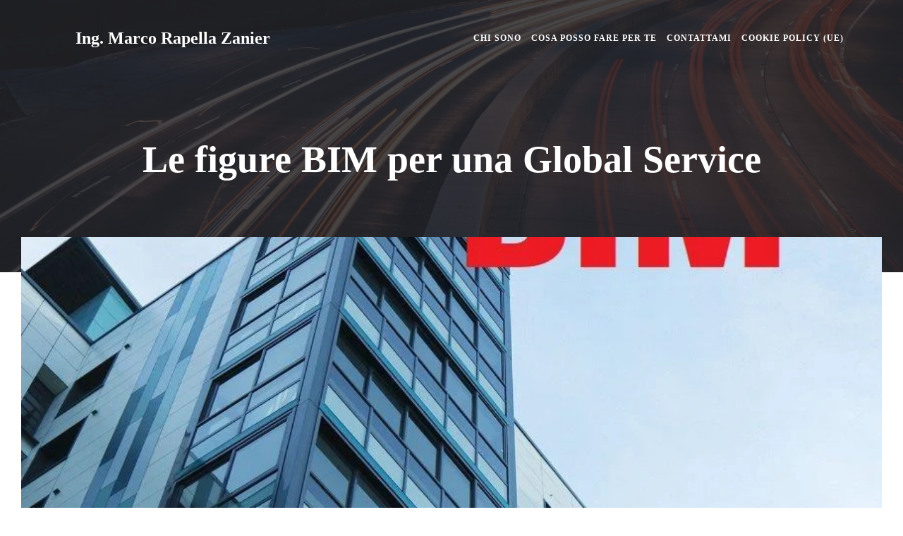

--- FILE ---
content_type: text/html; charset=UTF-8
request_url: https://marcorapella.com/risorse/figure-bim-per-global-service/
body_size: 26675
content:
<!DOCTYPE html><html lang="it-IT" class='teluro-theme' prefix="og: http://ogp.me/ns#"><head><script data-no-optimize="1">var litespeed_docref=sessionStorage.getItem("litespeed_docref");litespeed_docref&&(Object.defineProperty(document,"referrer",{get:function(){return litespeed_docref}}),sessionStorage.removeItem("litespeed_docref"));</script> <meta charset="UTF-8"><title>Le figure BIM per una Global Service - Ing. Marco Rapella Zanier</title><meta name="robots" content="index,follow"><meta name="googlebot" content="index,follow,max-snippet:-1,max-image-preview:large,max-video-preview:-1"><meta name="bingbot" content="index,follow,max-snippet:-1,max-image-preview:large,max-video-preview:-1"><meta name="description" content="Approfondiamo i bisogni, le sfide e l&#039;approccio delle figure BIM nell&#039;ambito di una Società di Global Service che gestisce un contratto FM" /><link rel="canonical" href="https://marcorapella.com/risorse/figure-bim-per-global-service/" /><link rel="alternate" type="application/rss+xml" href="https://marcorapella.com/sitemap.xml" /><meta property="og:url" content="https://marcorapella.com/risorse/figure-bim-per-global-service/" /><meta property="og:title" content="Le figure BIM per una Global Service - Ing. Marco Rapella Zanier" /><meta property="og:description" content="Approfondiamo i bisogni, le sfide e l&#039;approccio delle figure BIM nell&#039;ambito di una Società di Global Service che gestisce un contratto FM" /><meta property="og:type" content="article" /><meta property="og:image" content="https://marcorapella.com/wp-content/uploads/2022/04/BIM.jpg" /><meta property="og:image:width" content="868" /><meta property="og:image:height" content="800" /><meta property="og:image:type" content="image/jpeg" /><meta property="og:site_name" content="Ing. Marco Rapella Zanier" /><meta property="og:locale" content="it_IT" /><meta property="og:publish_date" content="2017-10-16T10:10:50+00:00" /><meta property="article:published_time" content="2017-10-16T10:10:50+00:00" /><meta property="article:modified_time" content="2022-07-11T10:34:50+00:00" /><meta property="article:section" content="BIM" /><meta property="article:author" content="Marco" /><meta property="twitter:url" content="https://marcorapella.com/risorse/figure-bim-per-global-service/" /><meta property="twitter:title" content="Le figure BIM per una Global Service - Ing. Marco Rapella Zanier" /><meta property="twitter:description" content="Approfondiamo i bisogni, le sfide e l&#039;approccio delle figure BIM nell&#039;ambito di una Società di Global Service che gestisce un contratto FM" /><meta property="twitter:image" content="https://marcorapella.com/wp-content/uploads/2022/04/BIM.jpg" /><meta property="twitter:domain" content="Ing. Marco Rapella Zanier" /><meta property="twitter:card" content="summary_large_image" /><meta property="twitter:creator" content="1" /><meta property="twitter:site" content="1" /> <script type="litespeed/javascript" data-src='https://www.google-analytics.com/analytics.js'></script><script type="litespeed/javascript">(function(i,s,o,g,r,a,m){i.GoogleAnalyticsObject=r;i[r]=i[r]||function(){(i[r].q=i[r].q||[]).push(arguments)},i[r].l=1*new Date();a=s.createElement(o),m=s.getElementsByTagName(o)[0];a.async=1;a.src=g;m.parentNode.insertBefore(a,m)})(window,document,'script','//www.google-analytics.com/analytics.js','ga');ga('create','UA-11959175-2','auto');ga('send','pageview')</script> <script type="application/ld+json">{"@context":"https://schema.org","@graph":[{"@type":"NewsArticle","@id":"https://marcorapella.com/risorse/figure-bim-per-global-service/#NewsArticle","url":"https://marcorapella.com/risorse/figure-bim-per-global-service/","headline":"Le figure BIM per una Global Service - Ing. Marco Rapella Zanier  - Ing. Marco Rapella Zanier","description":"Premesse Nell&#039;ambito del Costruito esistono quattro principali categorie di attori: Proprietari, Progettisti, Costruttori e Gestori. Ciascuna categoria ha un approccio e un bisogno di interagire col BIM diverso. Tuttavia tutte devono condividere le medesime tipologie di figure previste dal paradigma BIM CDE","datePublished":"2017-10-16T10:10:50+00:00","dateModified":"2022-07-11T10:34:50+00:00","image":{"@type":"ImageObject","@id":"https://marcorapella.com/risorse/figure-bim-per-global-service/#247a7e5007","url":"https://marcorapella.com/wp-content/uploads/2022/04/BIM.jpg","width":868,"height":800},"author":{"@type":"Person","@id":"https://marcorapella.com/author/marco/#0dc5146e33","url":"https://marcorapella.com/author/marco/","name":"Marco Rapella"},"publisher":{"@type":"Organization","@id":"https://marcorapella.com#organization"}},{"@type":"BreadcrumbList","@id":"https://marcorapella.com/risorse/figure-bim-per-global-service/#breadcrumblist","itemListElement":[{"@type":"ListItem","position":1,"item":{"@id":"https://marcorapella.com","name":"Ing. Marco Rapella Zanier  - Esperto e Advisor Sistemi Facility Management"}},{"@type":"ListItem","position":2,"item":{"@id":"https://marcorapella.com/category/risorse/","name":"Risorse"}},{"@type":"ListItem","position":3,"item":{"@id":"https://marcorapella.com/risorse/figure-bim-per-global-service/","name":"Le figure BIM per una Global Service  - Ing. Marco Rapella Zanier"}}]}]}</script> <meta name="viewport" content="width=device-width, initial-scale=1"><link rel="profile" href="http://gmpg.org/xfn/11"><link rel='dns-prefetch' href='//fonts.googleapis.com' /><link rel="alternate" type="application/rss+xml" title="Ing. Marco Rapella Zanier &raquo; Feed" href="https://marcorapella.com/feed/" /><link rel="alternate" type="application/rss+xml" title="Ing. Marco Rapella Zanier &raquo; Feed dei commenti" href="https://marcorapella.com/comments/feed/" /><link rel="alternate" title="oEmbed (JSON)" type="application/json+oembed" href="https://marcorapella.com/wp-json/oembed/1.0/embed?url=https%3A%2F%2Fmarcorapella.com%2Frisorse%2Ffigure-bim-per-global-service%2F" /><link rel="alternate" title="oEmbed (XML)" type="text/xml+oembed" href="https://marcorapella.com/wp-json/oembed/1.0/embed?url=https%3A%2F%2Fmarcorapella.com%2Frisorse%2Ffigure-bim-per-global-service%2F&#038;format=xml" /><style id="litespeed-ccss">ul{box-sizing:border-box}:root{--wp--preset--font-size--normal:16px;--wp--preset--font-size--huge:42px}.screen-reader-text{border:0;clip-path:inset(50%);height:1px;margin:-1px;overflow:hidden;padding:0;position:absolute;width:1px;word-wrap:normal!important}.wc-block-product-filter-price-slider__left{grid-area:left-input;-ms-grid-column:1;-ms-grid-row:2}.wc-block-product-filter-price-slider__right{grid-area:right-input;-ms-grid-column:5;-ms-grid-row:2}.wc-block-product-filter-price-slider__range{-ms-grid-column-span:5;--low:0%;--high:100%;--range-color:var(--wc-product-filter-price-slider,currentColor);--track-background:linear-gradient(to right,transparent var(--low),var(--range-color) 0,var(--range-color) var(--high),transparent 0) no-repeat 0 100% /100% 100%;appearance:none;background:#fff0;border:0!important;border-radius:4px;clear:both;flex-grow:1;grid-area:price-slider;-ms-grid-column:1;-ms-grid-row:1;height:4px;margin:15px 0;outline:none;padding:0!important;position:relative}:root{--wp--preset--aspect-ratio--square:1;--wp--preset--aspect-ratio--4-3:4/3;--wp--preset--aspect-ratio--3-4:3/4;--wp--preset--aspect-ratio--3-2:3/2;--wp--preset--aspect-ratio--2-3:2/3;--wp--preset--aspect-ratio--16-9:16/9;--wp--preset--aspect-ratio--9-16:9/16;--wp--preset--color--black:#000000;--wp--preset--color--cyan-bluish-gray:#abb8c3;--wp--preset--color--white:#ffffff;--wp--preset--color--pale-pink:#f78da7;--wp--preset--color--vivid-red:#cf2e2e;--wp--preset--color--luminous-vivid-orange:#ff6900;--wp--preset--color--luminous-vivid-amber:#fcb900;--wp--preset--color--light-green-cyan:#7bdcb5;--wp--preset--color--vivid-green-cyan:#00d084;--wp--preset--color--pale-cyan-blue:#8ed1fc;--wp--preset--color--vivid-cyan-blue:#0693e3;--wp--preset--color--vivid-purple:#9b51e0;--wp--preset--gradient--vivid-cyan-blue-to-vivid-purple:linear-gradient(135deg,rgba(6,147,227,1) 0%,rgb(155,81,224) 100%);--wp--preset--gradient--light-green-cyan-to-vivid-green-cyan:linear-gradient(135deg,rgb(122,220,180) 0%,rgb(0,208,130) 100%);--wp--preset--gradient--luminous-vivid-amber-to-luminous-vivid-orange:linear-gradient(135deg,rgba(252,185,0,1) 0%,rgba(255,105,0,1) 100%);--wp--preset--gradient--luminous-vivid-orange-to-vivid-red:linear-gradient(135deg,rgba(255,105,0,1) 0%,rgb(207,46,46) 100%);--wp--preset--gradient--very-light-gray-to-cyan-bluish-gray:linear-gradient(135deg,rgb(238,238,238) 0%,rgb(169,184,195) 100%);--wp--preset--gradient--cool-to-warm-spectrum:linear-gradient(135deg,rgb(74,234,220) 0%,rgb(151,120,209) 20%,rgb(207,42,186) 40%,rgb(238,44,130) 60%,rgb(251,105,98) 80%,rgb(254,248,76) 100%);--wp--preset--gradient--blush-light-purple:linear-gradient(135deg,rgb(255,206,236) 0%,rgb(152,150,240) 100%);--wp--preset--gradient--blush-bordeaux:linear-gradient(135deg,rgb(254,205,165) 0%,rgb(254,45,45) 50%,rgb(107,0,62) 100%);--wp--preset--gradient--luminous-dusk:linear-gradient(135deg,rgb(255,203,112) 0%,rgb(199,81,192) 50%,rgb(65,88,208) 100%);--wp--preset--gradient--pale-ocean:linear-gradient(135deg,rgb(255,245,203) 0%,rgb(182,227,212) 50%,rgb(51,167,181) 100%);--wp--preset--gradient--electric-grass:linear-gradient(135deg,rgb(202,248,128) 0%,rgb(113,206,126) 100%);--wp--preset--gradient--midnight:linear-gradient(135deg,rgb(2,3,129) 0%,rgb(40,116,252) 100%);--wp--preset--font-size--small:13px;--wp--preset--font-size--medium:20px;--wp--preset--font-size--large:36px;--wp--preset--font-size--x-large:42px;--wp--preset--spacing--20:0.44rem;--wp--preset--spacing--30:0.67rem;--wp--preset--spacing--40:1rem;--wp--preset--spacing--50:1.5rem;--wp--preset--spacing--60:2.25rem;--wp--preset--spacing--70:3.38rem;--wp--preset--spacing--80:5.06rem;--wp--preset--shadow--natural:6px 6px 9px rgba(0, 0, 0, 0.2);--wp--preset--shadow--deep:12px 12px 50px rgba(0, 0, 0, 0.4);--wp--preset--shadow--sharp:6px 6px 0px rgba(0, 0, 0, 0.2);--wp--preset--shadow--outlined:6px 6px 0px -3px rgba(255, 255, 255, 1), 6px 6px rgba(0, 0, 0, 1);--wp--preset--shadow--crisp:6px 6px 0px rgba(0, 0, 0, 1)}:root{--woocommerce:#720eec;--wc-green:#7ad03a;--wc-red:#a00;--wc-orange:#ffba00;--wc-blue:#2ea2cc;--wc-primary:#720eec;--wc-primary-text:#fcfbfe;--wc-secondary:#e9e6ed;--wc-secondary-text:#515151;--wc-highlight:#958e09;--wc-highligh-text:white;--wc-content-bg:#fff;--wc-subtext:#767676;--wc-form-border-color:rgba(32, 7, 7, 0.8);--wc-form-border-radius:4px;--wc-form-border-width:1px}@media only screen and (max-width:768px){:root{--woocommerce:#720eec;--wc-green:#7ad03a;--wc-red:#a00;--wc-orange:#ffba00;--wc-blue:#2ea2cc;--wc-primary:#720eec;--wc-primary-text:#fcfbfe;--wc-secondary:#e9e6ed;--wc-secondary-text:#515151;--wc-highlight:#958e09;--wc-highligh-text:white;--wc-content-bg:#fff;--wc-subtext:#767676;--wc-form-border-color:rgba(32, 7, 7, 0.8);--wc-form-border-radius:4px;--wc-form-border-width:1px}}:root{--woocommerce:#720eec;--wc-green:#7ad03a;--wc-red:#a00;--wc-orange:#ffba00;--wc-blue:#2ea2cc;--wc-primary:#720eec;--wc-primary-text:#fcfbfe;--wc-secondary:#e9e6ed;--wc-secondary-text:#515151;--wc-highlight:#958e09;--wc-highligh-text:white;--wc-content-bg:#fff;--wc-subtext:#767676;--wc-form-border-color:rgba(32, 7, 7, 0.8);--wc-form-border-radius:4px;--wc-form-border-width:1px}.screen-reader-text{clip:rect(1px,1px,1px,1px);height:1px;overflow:hidden;position:absolute!important;width:1px;word-wrap:normal!important}html.teluro-theme body{background-color:#fff}@-ms-viewport{width:device-width}html{-webkit-box-sizing:border-box;box-sizing:border-box;-ms-overflow-style:scrollbar}html.teluro-theme *,html.teluro-theme *::before,html.teluro-theme *::after{-webkit-box-sizing:inherit;box-sizing:inherit}html.teluro-theme .h-section-boxed-container{width:100%;padding-right:0;padding-left:0;margin-right:auto;margin-left:auto}@media (min-width:576px){html.teluro-theme .h-section-boxed-container{max-width:540px}}@media (min-width:768px){html.teluro-theme .h-section-boxed-container{max-width:720px}}@media (min-width:1024px){html.teluro-theme .h-section-boxed-container{max-width:960px}}@media (min-width:1200px){html.teluro-theme .h-section-boxed-container{max-width:1232px}}html.teluro-theme .h-section-fluid-container{width:100%;padding-right:0;padding-left:0;margin-right:auto;margin-left:auto}html.teluro-theme .h-row{display:-webkit-box;display:-ms-flexbox;display:flex;-ms-flex-wrap:wrap;flex-wrap:wrap;margin-right:-15px;margin-left:-15px}html.teluro-theme .gutters-col-0{margin-left:0;margin-right:0}html.teluro-theme .gutters-col-0>[class*="h-col-"]{padding-left:0;padding-right:0}html.teluro-theme .h-px-0{padding-left:0;padding-right:0}html.teluro-theme .gutters-row-0{padding-left:0;padding-right:0}html.teluro-theme .h-px-2{padding-left:10px;padding-right:10px}html.teluro-theme .h-px-3{padding-left:15px;padding-right:15px}@media (min-width:768px){html.teluro-theme .gutters-col-md-0{margin-left:0;margin-right:0}html.teluro-theme .gutters-col-md-0>[class*="h-col-"]{padding-left:0;padding-right:0}html.teluro-theme .h-px-md-0{padding-left:0;padding-right:0}html.teluro-theme .gutters-row-md-0{padding-left:0;padding-right:0}html.teluro-theme .gutters-col-md-2{margin-left:-10px;margin-right:-10px}html.teluro-theme .gutters-col-md-2>[class*="h-col-"]{padding-left:10px;padding-right:10px}html.teluro-theme .h-px-md-2{padding-left:10px;padding-right:10px}html.teluro-theme .gutters-row-md-2{padding-left:10px;padding-right:10px}html.teluro-theme .h-px-md-3{padding-left:15px;padding-right:15px}}@media (min-width:1024px){html.teluro-theme .gutters-col-lg-0{margin-left:0;margin-right:0}html.teluro-theme .gutters-col-lg-0>[class*="h-col-"]{padding-left:0;padding-right:0}html.teluro-theme .h-px-lg-0{padding-left:0;padding-right:0}html.teluro-theme .gutters-row-lg-0{padding-left:0;padding-right:0}html.teluro-theme .gutters-col-lg-2{margin-left:-15px;margin-right:-15px}html.teluro-theme .gutters-col-lg-2>[class*="h-col-"]{padding-left:15px;padding-right:15px}html.teluro-theme .h-px-lg-2{padding-left:15px;padding-right:15px}html.teluro-theme .gutters-row-lg-2{padding-left:15px;padding-right:15px}html.teluro-theme .gutters-col-lg-3{margin-left:-30px;margin-right:-30px}html.teluro-theme .gutters-col-lg-3>.h-col{padding-left:30px;padding-right:30px}html.teluro-theme .h-px-lg-3{padding-left:30px;padding-right:30px}html.teluro-theme .gutters-row-lg-3{padding-left:30px;padding-right:30px}}html.teluro-theme .gutters-col-v-0{margin-top:0;margin-bottom:0}html.teluro-theme .gutters-col-v-0>[class*="h-col-"]{padding-top:0;padding-bottom:0}html.teluro-theme .v-inner-0{padding-top:0;padding-bottom:0}html.teluro-theme .gutters-row-v-0{padding-top:0;padding-bottom:0}html.teluro-theme .gutters-col-v-2{margin-top:-10px;margin-bottom:-10px}html.teluro-theme .gutters-col-v-2>[class*="h-col-"]{padding-top:10px;padding-bottom:10px}html.teluro-theme .v-inner-2{padding-top:10px;padding-bottom:10px}html.teluro-theme .gutters-row-v-2{padding-top:10px;padding-bottom:10px}@media (min-width:768px){html.teluro-theme .gutters-col-v-md-0{margin-top:0;margin-bottom:0}html.teluro-theme .gutters-col-v-md-0>[class*="h-col-"]{padding-top:0;padding-bottom:0}html.teluro-theme .v-inner-md-0{padding-top:0;padding-bottom:0}html.teluro-theme .gutters-row-v-md-0{padding-top:0;padding-bottom:0}html.teluro-theme .gutters-col-v-md-2{margin-top:-10px;margin-bottom:-10px}html.teluro-theme .gutters-col-v-md-2>[class*="h-col-"]{padding-top:10px;padding-bottom:10px}html.teluro-theme .v-inner-md-2{padding-top:10px;padding-bottom:10px}html.teluro-theme .gutters-row-v-md-2{padding-top:10px;padding-bottom:10px}}@media (min-width:1024px){html.teluro-theme .gutters-col-v-lg-0{margin-top:0;margin-bottom:0}html.teluro-theme .gutters-col-v-lg-0>[class*="h-col-"]{padding-top:0;padding-bottom:0}html.teluro-theme .v-inner-lg-0{padding-top:0;padding-bottom:0}html.teluro-theme .gutters-row-v-lg-0{padding-top:0;padding-bottom:0}html.teluro-theme .gutters-col-v-lg-2{margin-top:-15px;margin-bottom:-15px}html.teluro-theme .gutters-col-v-lg-2>[class*="h-col-"]{padding-top:15px;padding-bottom:15px}html.teluro-theme .v-inner-lg-2{padding-top:15px;padding-bottom:15px}html.teluro-theme .gutters-row-v-lg-2{padding-top:15px;padding-bottom:15px}}html.teluro-theme .h-col-12,html.teluro-theme .h-col,html.teluro-theme .h-col-auto,html.teluro-theme .h-col-md-12,html.teluro-theme .h-col-md-auto,html.teluro-theme .h-col-lg-12,html.teluro-theme .h-col-lg-auto{position:relative;width:100%;min-height:1px;padding-right:15px;padding-left:15px}html.teluro-theme .h-col{-ms-flex-preferred-size:0;flex-basis:0%;-webkit-box-flex:1;-ms-flex-positive:1;flex-grow:1;max-width:100%}html.teluro-theme .h-col-auto{-webkit-box-flex:0;-ms-flex:0 0 auto;flex:0 0 auto;width:auto;max-width:100%}html.teluro-theme .h-col-12{-webkit-box-flex:0;-ms-flex:0 0 100%;flex:0 0 100%;max-width:100%}@media (min-width:768px){html.teluro-theme .h-col-md-auto{-webkit-box-flex:0;-ms-flex:0 0 auto;flex:0 0 auto;width:auto;max-width:100%}html.teluro-theme .h-col-md-12{-webkit-box-flex:0;-ms-flex:0 0 100%;flex:0 0 100%;max-width:100%}}@media (min-width:1024px){html.teluro-theme .h-col-lg-auto{-webkit-box-flex:0;-ms-flex:0 0 auto;flex:0 0 auto;width:auto;max-width:100%}html.teluro-theme .h-col-lg-12{-webkit-box-flex:0;-ms-flex:0 0 100%;flex:0 0 100%;max-width:100%}}html.teluro-theme .d-inline-block{display:inline-block}html.teluro-theme .d-flex{display:-webkit-box;display:-ms-flexbox;display:flex}html.teluro-theme .flex-column{-webkit-box-orient:vertical!important;-webkit-box-direction:normal!important;-ms-flex-direction:column!important;flex-direction:column!important}html.teluro-theme .justify-content-center{-webkit-box-pack:center!important;-ms-flex-pack:center!important;justify-content:center!important}html.teluro-theme .align-items-center{-webkit-box-align:center!important;-ms-flex-align:center!important;align-items:center!important}html.teluro-theme .align-items-stretch{-webkit-box-align:stretch!important;-ms-flex-align:stretch!important;align-items:stretch!important}html.teluro-theme .align-self-start{-ms-flex-item-align:start!important;align-self:flex-start!important}html.teluro-theme .align-self-center{-ms-flex-item-align:center!important;align-self:center!important}@media (min-width:768px){html.teluro-theme .justify-content-md-center{-webkit-box-pack:center!important;-ms-flex-pack:center!important;justify-content:center!important}html.teluro-theme .align-items-md-center{-webkit-box-align:center!important;-ms-flex-align:center!important;align-items:center!important}html.teluro-theme .align-items-md-stretch{-webkit-box-align:stretch!important;-ms-flex-align:stretch!important;align-items:stretch!important}html.teluro-theme .align-self-md-start{-ms-flex-item-align:start!important;align-self:flex-start!important}html.teluro-theme .align-self-md-center{-ms-flex-item-align:center!important;align-self:center!important}}@media (min-width:1024px){html.teluro-theme .justify-content-lg-center{-webkit-box-pack:center!important;-ms-flex-pack:center!important;justify-content:center!important}html.teluro-theme .align-items-lg-center{-webkit-box-align:center!important;-ms-flex-align:center!important;align-items:center!important}html.teluro-theme .align-items-lg-stretch{-webkit-box-align:stretch!important;-ms-flex-align:stretch!important;align-items:stretch!important}html.teluro-theme .align-self-lg-start{-ms-flex-item-align:start!important;align-self:flex-start!important}html.teluro-theme .align-self-lg-center{-ms-flex-item-align:center!important;align-self:center!important}}html.teluro-theme .text-center{text-align:center!important}@media (min-width:768px){html.teluro-theme .text-md-center{text-align:center!important}}@media (min-width:1024px){html.teluro-theme .text-lg-center{text-align:center!important}}html.teluro-theme *{margin:0;padding:0;outline:0;-webkit-overflow-scrolling:touch;-webkit-box-sizing:border-box;box-sizing:border-box}html.teluro-theme div:before,html.teluro-theme ul:before,html.teluro-theme details:before,html.teluro-theme div:after,html.teluro-theme ul:after,html.teluro-theme details:after{content:"";display:table;width:0;-webkit-box-ordinal-group:2;-ms-flex-order:1;order:1;-ms-flex-preferred-size:0;flex-basis:0%}html.teluro-theme div:after,html.teluro-theme ul:after,html.teluro-theme details:after{clear:both}html.teluro-theme img{max-width:100%}html.teluro-theme img{height:auto}html.teluro-theme svg{max-height:100%}html.teluro-theme ::-moz-focus-inner{border:0;padding:0}html.teluro-theme input{border-radius:0}html.teluro-theme input[type="checkbox"]{vertical-align:middle;position:relative;bottom:.15rem;font-size:115%;margin-right:3px}html.teluro-theme body{text-align:center;overflow-x:hidden}html{overflow-x:hidden}@media (min-width:768px){html.teluro-theme body{text-align:left}}html.teluro-theme .screen-reader-text{clip:rect(1px,1px,1px,1px);position:absolute!important;height:1px;width:1px;margin:-1px;overflow:hidden;word-wrap:normal!important}html.teluro-theme .hide{display:none}html.teluro-theme .w-100{width:100%}html.teluro-theme .position-relative{position:relative}html.teluro-theme .h-overflow-hidden{overflow:hidden}html.teluro-theme .h-ignore-global-body-typography{font-size:initial;line-height:initial;color:initial;letter-spacing:initial;font-style:initial}html.teluro-theme #page-top{overflow-y:hidden;overflow-x:hidden}html.teluro-theme h1{-ms-word-wrap:break-word;word-wrap:break-word}html.teluro-theme .main-row-inner>.h-col:first-child{width:0}html.teluro-theme .hide{display:none}html.teluro-theme .w-100{width:100%}html.teluro-theme .position-relative{position:relative}html.teluro-theme .h-overflow-hidden{overflow:hidden}html.teluro-theme .h-ignore-global-body-typography{font-family:"Roboto",sans-serif;font-size:initial;line-height:initial;color:initial;letter-spacing:initial;font-style:initial}html.teluro-theme .shape-layer{background-size:cover}html.teluro-theme .header-inner-page .h-navigation-padding{padding-top:112px}html.teluro-theme .background-wrapper{position:absolute;top:0;bottom:0;left:0;right:0;z-index:0;overflow:hidden;border-radius:inherit}html.teluro-theme .background-layer{position:absolute;top:0;bottom:0;left:0;right:0;z-index:-10;overflow:hidden}html.teluro-theme .overlay-layer,html.teluro-theme .shape-layer{position:absolute;top:-1px;bottom:-1px;left:0;right:0}html.teluro-theme .overlay-layer{z-index:1}html.teluro-theme .shape-layer{z-index:2}html.teluro-theme .background-wrapper{position:absolute;top:0;bottom:0;left:0;right:0;z-index:0;overflow:hidden;border-radius:inherit}html.teluro-theme .background-layer{position:absolute;top:0;bottom:0;left:0;right:0;z-index:-10;overflow:hidden}html.teluro-theme .overlay-layer,html.teluro-theme .shape-layer{position:absolute;top:-1px;bottom:-1px;left:0;right:0}html.teluro-theme .overlay-layer{z-index:1}html.teluro-theme .shape-layer{z-index:2}html.teluro-theme .h-section>div{z-index:1}html.teluro-theme .h-row{-ms-flex-preferred-size:100%;flex-basis:100%;position:relative}html.teluro-theme .h-column{min-width:0}html.teluro-theme .h-column__content>*:last-child{margin-bottom:0}html.teluro-theme .h-column__inner{position:relative;max-width:100%}html.teluro-theme .h-column__v-align{-webkit-box-flex:1;-ms-flex:1 0 auto;flex:1 0 auto;max-width:100%}html.teluro-theme .h-flex-basis{-webkit-box-flex:1;-ms-flex:1 0 auto;flex:1 0 auto}html.teluro-theme .flex-basis-auto{-ms-flex-preferred-size:auto;flex-basis:auto}html.teluro-theme .flex-basis-100{-ms-flex-preferred-size:100%;flex-basis:100%}html.teluro-theme .colibri-post-thumbnail{position:relative}html.teluro-theme .colibri-post-thumbnail .colibri-post-thumbnail-shortcode img{width:100%}@media all and (-ms-high-contrast:none),(-ms-high-contrast:active){html.teluro-theme .colibri-post-thumbnail .colibri-post-thumbnail-shortcode img{height:auto!important}}html.teluro-theme .colibri-post-thumbnail .colibri-post-thumbnail-content{display:-webkit-box;display:-ms-flexbox;display:flex;position:absolute;height:100%;width:100%;top:0;bottom:0;left:0;right:0}html.teluro-theme .colibri-post-thumbnail .colibri-post-thumbnail-content *{z-index:1;position:relative}html.teluro-theme .post-nav-button.hide-title .post-title{display:none}html.teluro-theme .post-nav-button a span{display:inline-block}html.teluro-theme .post-nav-button .post-title{white-space:nowrap;overflow:hidden;text-overflow:ellipsis;margin-left:10px}html.teluro-theme .h-navigation{position:relative;z-index:20;-webkit-backface-visibility:hidden;backface-visibility:hidden}html.teluro-theme .h-navigation_outer{position:relative}html.teluro-theme .h-navigation_overlap{position:absolute;left:0;right:0;z-index:100}html.teluro-theme .h-offscreen-panel{height:100%;max-width:100%}html.teluro-theme .offscreen-overlay{z-index:20000;position:fixed;top:0;left:0;right:0;bottom:0;display:none}html.teluro-theme .h-hamburger-icon{-webkit-box-sizing:content-box;box-sizing:content-box}html.teluro-theme .h-offcanvas-panel{z-index:20001;padding:initial;position:fixed;height:100%;top:0;right:0;overflow-y:auto}html.teluro-theme .h-offcanvas-panel .offscreen-content{-webkit-box-flex:1;-ms-flex-positive:1;flex-grow:1;position:relative}html.teluro-theme .h-offcanvas-panel .offscreen-header,html.teluro-theme .h-offcanvas-panel .offscreen-footer{-webkit-box-flex:0;-ms-flex-positive:0;flex-grow:0;position:relative}html.teluro-theme .h-hamburger-button{display:inline-block}html.teluro-theme ul.colibri-menu.bordered-active-item>li{position:relative}html.teluro-theme ul.colibri-menu.bordered-active-item>li::before,html.teluro-theme ul.colibri-menu.bordered-active-item>li::after{content:" ";display:block;width:100%;left:0;height:2px;position:absolute;z-index:0;opacity:0}html.teluro-theme ul.colibri-menu.bordered-active-item>li::before{top:.5em}html.teluro-theme ul.colibri-menu.bordered-active-item>li::after{bottom:.5em}html.teluro-theme ul.colibri-menu.bordered-active-item.effect-borders-grow>li:not(.current_page_item):not(current-menu-item)::before,html.teluro-theme ul.colibri-menu.bordered-active-item.effect-borders-grow>li:not(.current_page_item):not(current-menu-item)::after{opacity:0;width:0;content:""}html.teluro-theme ul.colibri-menu.bordered-active-item.effect-borders-grow>li:not(.current_page_item):not(current-menu-item)::before{left:0em;right:auto}html.teluro-theme ul.colibri-menu.bordered-active-item.effect-borders-grow>li:not(.current_page_item):not(current-menu-item)::after{right:0em;left:auto}html.teluro-theme ul.colibri-menu.bordered-active-item.grow-from-center>li:not(.current_page_item):not(current-menu-item)::before,html.teluro-theme ul.colibri-menu.bordered-active-item.grow-from-center>li:not(.current_page_item):not(current-menu-item)::after{left:50%!important;right:auto!important}html.teluro-theme ul.colibri-menu.bordered-active-item--bottom>li::before{visibility:hidden}html.teluro-theme .has-offcanvas-tablet .h-main-menu{display:none}html.teluro-theme .has-offcanvas-tablet .h-hamburger-button{display:inline-block}@media (min-width:1024px){html.teluro-theme .has-offcanvas-tablet .h-main-menu{display:block}html.teluro-theme .has-offcanvas-tablet .h-hamburger-button{display:none}}html.teluro-theme .colibri-menu-container{display:-webkit-box;display:-ms-flexbox;display:flex}html.teluro-theme ul.colibri-menu{list-style:none;width:100%;display:-webkit-box;display:-ms-flexbox;display:flex;margin:0;text-align:left}html.teluro-theme ul.colibri-menu li{display:block;position:relative}html.teluro-theme ul.colibri-menu li a{display:-webkit-box;display:-ms-flexbox;display:flex;-webkit-box-align:center;-ms-flex-align:center;align-items:center;text-decoration:none;white-space:nowrap;color:inherit;position:relative}html.teluro-theme ul.colibri-menu>li{position:relative}html.teluro-theme .h-menu-accordion>div>.colibri-menu-container>ul.colibri-menu{-webkit-box-orient:vertical;-webkit-box-direction:normal;-ms-flex-direction:column;flex-direction:column}html.teluro-theme .h-menu-horizontal>div>.colibri-menu-container>.colibri-menu{-ms-flex-wrap:wrap;flex-wrap:wrap;-webkit-box-orient:horizontal;-webkit-box-direction:normal;-ms-flex-direction:row;flex-direction:row}html.teluro-theme img{max-width:100%;vertical-align:middle;display:inline-block}html.teluro-theme .h-y-container>*:not(:last-child){margin-bottom:20px}html.teluro-theme .h-section-global-spacing{padding-top:90px;padding-bottom:90px}html.teluro-theme body{font-family:Open Sans;font-weight:400;font-size:16px;line-height:1.6;color:#696c77}html.teluro-theme body a{font-family:Open Sans;font-weight:400;text-decoration:none;font-size:1em;line-height:1.5;color:#f26559}html.teluro-theme body h1{margin-bottom:16px;font-family:Open Sans;font-weight:300;font-size:3.375em;line-height:1.26;color:#131622}html.teluro-theme .content.colibri-main-content-single .main-section{padding-top:0;padding-bottom:90px}html.teluro-theme .content.colibri-main-content-single .main-section .main-section-inner{margin-top:-50px}@media (min-width:768px) and (max-width:1023px){html.teluro-theme .h-section-global-spacing{padding-top:60px;padding-bottom:60px}html.teluro-theme body h1{font-size:3em}}@media (max-width:767px){html.teluro-theme .h-section-global-spacing{padding-top:30px;padding-bottom:30px}html.teluro-theme body h1{font-size:2.8em}}html.teluro-theme #colibri .style-2{-webkit-animation-duration:0.5s;animation-duration:0.5s;padding-right:6%;padding-left:6%;margin-top:20px;margin-bottom:20px}html.teluro-theme #colibri .style-4{text-align:center;height:auto;min-height:unset}html.teluro-theme #colibri .style-5 a{color:#fff;font-weight:700;text-decoration:none;font-size:24px}html.teluro-theme #colibri .style-8{text-align:center;height:auto;min-height:unset}html.teluro-theme #colibri .style-9>div>.colibri-menu-container>ul.colibri-menu>li{margin-top:0;margin-right:20px;margin-bottom:0;margin-left:20px;padding-top:10px;padding-right:0;padding-bottom:10px;padding-left:0}html.teluro-theme #colibri .style-9>div>.colibri-menu-container>ul.colibri-menu>li>a{font-family:Open Sans;font-weight:600;text-transform:uppercase;font-size:12px;line-height:1.5em;letter-spacing:1px;color:#FFF}html.teluro-theme #colibri .style-9>div>.colibri-menu-container>ul.colibri-menu.bordered-active-item>li::after,html.teluro-theme #colibri .style-9 ul.colibri-menu.bordered-active-item>li::before{background-color:#f26559;background-image:none;height:2px}html.teluro-theme #colibri .style-10-offscreen{background-color:#1e1f22;background-image:none;width:300px!important}html.teluro-theme #colibri .style-10-offscreenOverlay{background-color:rgb(0 0 0/.5);background-image:none}html.teluro-theme #colibri .style-10 .h-hamburger-icon{background-color:rgb(0 0 0/.1);background-image:none;border-top-width:0;border-top-color:#000;border-top-style:solid;border-top-left-radius:100%;border-top-right-radius:100%;border-right-width:0;border-right-color:#000;border-right-style:solid;border-bottom-width:0;border-bottom-color:#000;border-bottom-style:solid;border-bottom-left-radius:100%;border-bottom-right-radius:100%;border-left-width:0;border-left-color:#000;border-left-style:solid;fill:#fff;padding-top:5px;padding-right:5px;padding-bottom:5px;padding-left:5px;width:24px;height:24px}html.teluro-theme #colibri .style-13{text-align:center;height:auto;min-height:unset}html.teluro-theme #colibri .style-14 a,html.teluro-theme #colibri .style-14 .logo-text{color:#fff;font-weight:700;text-decoration:none;font-size:20px}html.teluro-theme #colibri .style-16{text-align:center;height:auto;min-height:unset}html.teluro-theme #colibri .style-17>div>.colibri-menu-container>ul.colibri-menu>li>a{padding-top:12px;padding-bottom:12px;padding-left:40px;border-top-width:0;border-top-color:gray;border-top-style:solid;border-right-width:0;border-right-color:gray;border-right-style:solid;border-bottom-width:1px;border-bottom-color:rgb(255 255 255/.2);border-bottom-style:solid;border-left-width:0;border-left-color:gray;border-left-style:solid;font-size:14px;color:#fff}html.teluro-theme #colibri .style-57{height:auto;min-height:unset;color:#FFF;background-color:#1e1f22;background-position:center center;background-size:cover;background-attachment:scroll;background-repeat:no-repeat;padding-top:50px;padding-bottom:80px}html.teluro-theme #colibri .style-57 h1{color:#FFF}html.teluro-theme #colibri .style-59{text-align:center;height:auto;min-height:unset;background-color:unset;background-image:none}html.teluro-theme #colibri .style-67{height:auto;min-height:unset;padding-top:0;padding-bottom:0}html.teluro-theme #colibri .style-72{background-color:#fff0;background-image:none}html.teluro-theme .style-73>.h-y-container>*:not(:last-child){margin-bottom:0}html.teluro-theme #colibri .style-73{text-align:center;height:auto;min-height:unset;background-color:#FFF;background-image:none;border-top-width:1px;border-top-color:#e6e6e6;border-top-style:solid;border-right-width:1px;border-right-color:#e6e6e6;border-right-style:solid;border-bottom-width:0;border-bottom-color:#e6e6e6;border-bottom-style:solid;border-left-width:1px;border-left-color:#e6e6e6;border-left-style:solid}html.teluro-theme #colibri .style-74{background-color:#fff0;background-image:none;text-align:center;margin-top:-1px;margin-right:-1px;margin-left:-1px}html.teluro-theme #colibri .style-74 .colibri-post-thumbnail-shortcode img{height:600px;-o-object-position:center center;object-position:center center;-o-object-fit:cover;object-fit:cover}html.teluro-theme #colibri .style-534 .post-title{max-width:40ch}html.teluro-theme #colibri .style-535 .post-title{max-width:40ch}html.teluro-theme #colibri .style-552 h1{font-weight:700}@media (max-width:767px){html.teluro-theme #colibri .style-2{padding-right:0;padding-left:0;margin-top:0;margin-bottom:0}html.teluro-theme #colibri .style-8{text-align:center}html.teluro-theme #colibri .style-9>div>.colibri-menu-container>ul.colibri-menu{-webkit-box-pack:center;-ms-flex-pack:center;justify-content:center}html.teluro-theme #colibri .style-66{margin-top:10px;margin-right:10px;margin-bottom:10px;margin-left:10px}html.teluro-theme #colibri .style-74 .colibri-post-thumbnail-shortcode img{height:300px}}@media (min-width:768px) and (max-width:1023px){html.teluro-theme #colibri .style-2{padding-right:10px;padding-left:10px}}html.teluro-theme #colibri .style-local-7-h12-outer{width:100%;-webkit-box-flex:0;flex:0 0 auto;-ms-flex:0 0 auto}html.teluro-theme #colibri .style-local-7-h15-outer{width:100%;-webkit-box-flex:0;flex:0 0 auto;-ms-flex:0 0 auto}html.teluro-theme #colibri .style-local-10-h4-outer{-webkit-box-flex:0;flex:0 0 auto;-ms-flex:0 0 auto;width:auto;max-width:100%}html.teluro-theme #colibri .style-local-10-h6-outer{-webkit-box-flex:1;flex:1 1 0%;-ms-flex:1 1 0%;max-width:100%}html.teluro-theme #colibri .style-local-10-h24-outer{width:80%;-webkit-box-flex:0;flex:0 0 auto;-ms-flex:0 0 auto}html.teluro-theme .site .style-dynamic-16-m5-height{min-height:600px}@media (max-width:767px){html.teluro-theme #colibri .style-local-10-h4-outer{-webkit-box-flex:1;flex:1 1 0%;-ms-flex:1 1 0%;-webkit-box-ordinal-group:2;-ms-flex-order:1;order:1}html.teluro-theme #colibri .style-local-10-h6-outer{-webkit-box-flex:0;flex:0 0 auto;-ms-flex:0 0 auto;width:auto;-webkit-box-ordinal-group:4;-ms-flex-order:3;order:3}html.teluro-theme #colibri .style-local-10-h24-outer{width:100%}html.teluro-theme #colibri .style-local-16-m4-outer{width:100%;-webkit-box-flex:0;flex:0 0 auto;-ms-flex:0 0 auto}html.teluro-theme .site .style-dynamic-16-m5-height{min-height:300px}}html.teluro-theme #colibri .h-navigation_outer .text-logo{color:#fff}*{-webkit-touch-callout:none}.cmplz-hidden{display:none!important}.menu-item{margin-right:7px!important;margin-left:7px!important}.cmplz-message{padding-right:7px!important;padding-left:10px!important;text-align:justify!important}.cmplz-btn{padding-right:2px!important;padding-left:2px!important}html.teluro-theme #colibri [data-colibri-component="dropdown-menu"] ul{justify-content:none!important}html.teluro-theme #colibri [data-colibri-id="10-h2"] .h-column-container{flex-basis:auto}html.teluro-theme #colibri [data-colibri-id="10-h2"] .h-column-container:nth-child(1) a{margin:inherit}html.teluro-theme #colibri [data-colibri-id="10-h2"] .h-column-container:nth-child(2){display:block}html.teluro-theme #colibri [data-colibri-id="10-h2"] div>.colibri-menu-container>ul.colibri-menu{justify-content:flex-end}html.teluro-theme #colibri [data-colibri-id="10-h22"]{min-height:auto;background-color:#fffff;background-image:url(https://marcorapella.com/wp-content/themes/teluro/resources/images/hero-background.jpg);background-position:center center;background-attachment:scroll;background-repeat:no-repeat;background-size:cover;padding-top:50px;padding-bottom:80px}html.teluro-theme #colibri [data-colibri-id="10-h22"] .background-layer .shape-layer{background-image:url(https://marcorapella.com/wp-content/themes/teluro//resources/images/header-shapes/none.png)}html.teluro-theme #colibri [data-colibri-id="10-h22"] .background-layer .overlay-layer{background-color:#1e1f22;opacity:calc(80/100)}@media (max-width:767px){html.teluro-theme #colibri [data-colibri-id="10-h22"]{background-attachment:none}}.screen-reader-text{clip:rect(1px,1px,1px,1px);word-wrap:normal!important;border:0;clip-path:inset(50%);height:1px;margin:-1px;overflow:hidden;overflow-wrap:normal!important;padding:0;position:absolute!important;width:1px}</style><link rel="preload" data-asynced="1" data-optimized="2" as="style" onload="this.onload=null;this.rel='stylesheet'" href="https://marcorapella.com/wp-content/litespeed/ucss/73016ba27677483d1800ee8d75db9647.css?ver=8255b" /><script type="litespeed/javascript">!function(a){"use strict";var b=function(b,c,d){function e(a){return h.body?a():void setTimeout(function(){e(a)})}function f(){i.addEventListener&&i.removeEventListener("load",f),i.media=d||"all"}var g,h=a.document,i=h.createElement("link");if(c)g=c;else{var j=(h.body||h.getElementsByTagName("head")[0]).childNodes;g=j[j.length-1]}var k=h.styleSheets;i.rel="stylesheet",i.href=b,i.media="only x",e(function(){g.parentNode.insertBefore(i,c?g:g.nextSibling)});var l=function(a){for(var b=i.href,c=k.length;c--;)if(k[c].href===b)return a();setTimeout(function(){l(a)})};return i.addEventListener&&i.addEventListener("load",f),i.onloadcssdefined=l,l(f),i};"undefined"!=typeof exports?exports.loadCSS=b:a.loadCSS=b}("undefined"!=typeof global?global:this);!function(a){if(a.loadCSS){var b=loadCSS.relpreload={};if(b.support=function(){try{return a.document.createElement("link").relList.supports("preload")}catch(b){return!1}},b.poly=function(){for(var b=a.document.getElementsByTagName("link"),c=0;c<b.length;c++){var d=b[c];"preload"===d.rel&&"style"===d.getAttribute("as")&&(a.loadCSS(d.href,d,d.getAttribute("media")),d.rel=null)}},!b.support()){b.poly();var c=a.setInterval(b.poly,300);a.addEventListener&&a.addEventListener("load",function(){b.poly(),a.clearInterval(c)}),a.attachEvent&&a.attachEvent("onload",function(){a.clearInterval(c)})}}}(this);</script><link rel="preload" as="image" href="https://marcorapella.com/wp-content/uploads/2022/04/BIM.jpg.webp"> <script type="litespeed/javascript" data-src="https://marcorapella.com/wp-includes/js/jquery/jquery.min.js" id="jquery-core-js"></script> <link rel="https://api.w.org/" href="https://marcorapella.com/wp-json/" /><link rel="alternate" title="JSON" type="application/json" href="https://marcorapella.com/wp-json/wp/v2/posts/1805" /><link rel="EditURI" type="application/rsd+xml" title="RSD" href="https://marcorapella.com/xmlrpc.php?rsd" /><meta name="generator" content="WordPress 6.9" /><meta name="generator" content="WooCommerce 10.4.3" /><link rel='shortlink' href='https://marcorapella.com/?p=1805' /><meta name="generator" content="dominant-color-images 1.2.0"><meta name="generator" content="performance-lab 4.0.1; plugins: dominant-color-images, webp-uploads"><meta name="generator" content="webp-uploads 2.6.1">
<noscript><style>.woocommerce-product-gallery{ opacity: 1 !important; }</style></noscript></head><body data-cmplz=1 id="colibri" class="wp-singular post-template-default single single-post postid-1805 single-format-standard wp-theme-teluro theme-teluro woocommerce-no-js colibri-theme-teluro" data-burst_id="1805" data-burst_type="post"><div class="site" id="page-top">
<a class="skip-link screen-reader-text" href="#content">
Vai al contenuto        </a><div class="header header-inner-page"><div data-colibri-navigation-overlap="true" role="banner" class="h-navigation_outer h-navigation_overlap style-2-outer style-local-10-h2-outer"><div id="navigation" data-colibri-component="navigation" data-colibri-id="10-h2" class="h-section h-navigation h-navigation d-flex style-2 style-local-10-h2"><div class="h-section-grid-container h-section-fluid-container"><div><div data-colibri-id="10-h3" class="h-row-container gutters-row-lg-0 gutters-row-md-0 gutters-row-0 gutters-row-v-lg-0 gutters-row-v-md-0 gutters-row-v-0 style-3 style-local-10-h3 position-relative"><div class="h-row justify-content-lg-center justify-content-md-center justify-content-center align-items-lg-stretch align-items-md-stretch align-items-stretch gutters-col-lg-0 gutters-col-md-0 gutters-col-0 gutters-col-v-lg-0 gutters-col-v-md-0 gutters-col-v-0"><div class="h-column h-column-container d-flex h-col-none style-4-outer style-local-10-h4-outer"><div data-colibri-id="10-h4" data-placeholder-provider="navigation-logo" class="d-flex h-flex-basis h-column__inner h-px-lg-3 h-px-md-3 h-px-3 v-inner-lg-2 v-inner-md-2 v-inner-2 style-4 style-local-10-h4 position-relative"><div class="w-100 h-y-container h-column__content h-column__v-align flex-basis-auto align-self-lg-center align-self-md-center align-self-center"><div data-colibri-id="7-h5" class="d-flex style-5 style-local-7-h5 position-relative h-element">
<a class="text-logo" data-type="group" data-dynamic-mod="true" href="https://marcorapella.com/">Ing. Marco Rapella Zanier</a></div></div></div></div><div class="h-column h-column-container d-flex h-col-none style-8-outer style-local-10-h6-outer"><div data-colibri-id="10-h6" data-placeholder-provider="navigation-menu" class="d-flex h-flex-basis h-column__inner h-px-lg-0 h-px-md-0 h-px-3 v-inner-lg-2 v-inner-md-2 v-inner-2 style-8 style-local-10-h6 position-relative"><div class="w-100 h-y-container h-column__content h-column__v-align flex-basis-100 align-self-lg-center align-self-md-center align-self-center"><div data-colibri-component="dropdown-menu" role="navigation" h-use-smooth-scroll-all="true" data-colibri-id="7-h7" class="h-menu h-global-transition-all h-ignore-global-body-typography has-offcanvas-tablet h-menu-horizontal h-dropdown-menu style-9 style-local-7-h7 position-relative h-element has-offcanvas-tablet"><div class="h-global-transition-all h-main-menu"><div class="colibri-menu-container"><ul id="menu-menu_ita" class="colibri-menu bordered-active-item bordered-active-item--bottom bordered-active-item  effect-borders-grow grow-from-center"><li id="menu-item-581" class="menu-item menu-item-type-post_type menu-item-object-page menu-item-581"><a href="https://marcorapella.com/esperto-sistemi-informativi-fm/">Chi sono</a></li><li id="menu-item-2609" class="menu-item menu-item-type-custom menu-item-object-custom menu-item-2609"><a href="http://marcorapella.com/cosa-posso-fare-per-te/">Cosa posso fare per te</a></li><li id="menu-item-1697" class="menu-item menu-item-type-post_type menu-item-object-page menu-item-1697"><a href="https://marcorapella.com/contatti/">Contattami</a></li><li id="menu-item-3494" class="menu-item menu-item-type-post_type menu-item-object-page menu-item-3494"><a href="https://marcorapella.com/cookie-policy-ue/">Cookie Policy (UE)</a></li></ul></div></div><div data-colibri-id="7-h8" class="h-mobile-menu h-global-transition-disable style-10 style-local-7-h8 position-relative h-element">
<a data-click-outside="true" data-target="#offcanvas-wrapper-7-h8" data-target-id="offcanvas-wrapper-7-h8" data-offcanvas-overlay-id="offcanvas-overlay-7-h8" href="#" data-colibri-component="offcanvas" data-direction="right" data-push="false" title="Menu" class="h-hamburger-button"><div class="icon-container h-hamburger-icon"><div class="h-icon-svg" style="width: 100%; height: 100%;">
<svg xmlns="http://www.w3.org/2000/svg" xmlns:xlink="http://www.w3.org/1999/xlink" version="1.1" id="bars" viewBox="0 0 1536 1896.0833">
<path d="M1536 1344v128q0 26-19 45t-45 19H64q-26 0-45-19t-19-45v-128q0-26 19-45t45-19h1408q26 0 45 19t19 45zm0-512v128q0 26-19 45t-45 19H64q-26 0-45-19T0 960V832q0-26 19-45t45-19h1408q26 0 45 19t19 45zm0-512v128q0 26-19 45t-45 19H64q-26 0-45-19T0 448V320q0-26 19-45t45-19h1408q26 0 45 19t19 45z"></path>
</svg></div></div>
</a><div id="offcanvas-wrapper-7-h8" class="h-offcanvas-panel offcanvas offcanvas-right hide force-hide style-10-offscreen style-local-7-h8-offscreen"><div data-colibri-id="7-h9" class="d-flex flex-column h-offscreen-panel style-11 style-local-7-h9 position-relative h-element"><div class="offscreen-header h-ui-empty-state-container"><div data-colibri-id="7-h11" class="h-row-container gutters-row-lg-2 gutters-row-md-2 gutters-row-0 gutters-row-v-lg-2 gutters-row-v-md-2 gutters-row-v-2 style-12 style-local-7-h11 position-relative"><div class="h-row justify-content-lg-center justify-content-md-center justify-content-center align-items-lg-stretch align-items-md-stretch align-items-stretch gutters-col-lg-2 gutters-col-md-2 gutters-col-0 gutters-col-v-lg-2 gutters-col-v-md-2 gutters-col-v-2"><div class="h-column h-column-container d-flex h-col-none style-13-outer style-local-7-h12-outer"><div data-colibri-id="7-h12" class="d-flex h-flex-basis h-column__inner h-px-lg-2 h-px-md-2 h-px-2 v-inner-lg-2 v-inner-md-2 v-inner-2 style-13 style-local-7-h12 position-relative"><div class="w-100 h-y-container h-column__content h-column__v-align flex-basis-100 align-self-lg-start align-self-md-start align-self-start"><div data-colibri-id="7-h13" class="d-flex align-items-center text-lg-center text-md-center text-center justify-content-lg-center justify-content-md-center justify-content-center style-14 style-local-7-h13 position-relative h-element">
<a rel="home" href="https://marcorapella.com" h-use-smooth-scroll="true" class="d-flex align-items-center">
<span class="h-logo__text h-logo__text_h logo-text d-inline-block style-14-text style-local-7-h13-text">
Ing. Marco Rapella Zanier                        </span>
</a></div></div></div></div></div></div></div><div class="offscreen-content"><div data-colibri-component="accordion-menu" role="navigation" h-use-smooth-scroll-all="true" data-colibri-id="7-h10" class="h-menu h-global-transition-all h-ignore-global-body-typography h-mobile-menu h-menu-accordion style-17 style-local-7-h10 position-relative h-element"><div class="h-global-transition-all h-mobile-menu"><div class="colibri-menu-container"><ul id="menu-menu_ita-1" class="colibri-menu bordered-active-item bordered-active-item--bottom bordered-active-item  effect-borders-grow grow-from-center"><li class="menu-item menu-item-type-post_type menu-item-object-page menu-item-581"><a href="https://marcorapella.com/esperto-sistemi-informativi-fm/">Chi sono</a></li><li class="menu-item menu-item-type-custom menu-item-object-custom menu-item-2609"><a href="http://marcorapella.com/cosa-posso-fare-per-te/">Cosa posso fare per te</a></li><li class="menu-item menu-item-type-post_type menu-item-object-page menu-item-1697"><a href="https://marcorapella.com/contatti/">Contattami</a></li><li class="menu-item menu-item-type-post_type menu-item-object-page menu-item-3494"><a href="https://marcorapella.com/cookie-policy-ue/">Cookie Policy (UE)</a></li></ul></div></div></div></div><div class="offscreen-footer h-ui-empty-state-container"><div data-colibri-id="7-h14" class="h-row-container gutters-row-lg-2 gutters-row-md-2 gutters-row-0 gutters-row-v-lg-2 gutters-row-v-md-2 gutters-row-v-2 style-15 style-local-7-h14 position-relative"><div class="h-row justify-content-lg-center justify-content-md-center justify-content-center align-items-lg-stretch align-items-md-stretch align-items-stretch gutters-col-lg-2 gutters-col-md-2 gutters-col-0 gutters-col-v-lg-2 gutters-col-v-md-2 gutters-col-v-2"><div class="h-column h-column-container d-flex h-col-none style-16-outer style-local-7-h15-outer"><div data-colibri-id="7-h15" class="d-flex h-flex-basis h-column__inner h-ui-empty-state-container h-px-lg-2 h-px-md-2 h-px-2 v-inner-lg-2 v-inner-md-2 v-inner-2 style-16 style-local-7-h15 position-relative"><div class="w-100 h-y-container h-column__content h-column__v-align flex-basis-100"></div></div></div></div></div></div></div></div><div id="offcanvas-overlay-7-h8" class="offscreen-overlay style-10-offscreenOverlay style-local-7-h8-offscreenOverlay"></div></div></div></div></div></div></div></div></div><div style="display: none;"></div></div></div></div><div data-colibri-id="10-h22" id="hero" class="h-section h-hero d-flex align-items-lg-center align-items-md-center align-items-center style-57 style-local-10-h22 position-relative" style=" "><div class="background-wrapper" data-colibri-hide-pen="true"><div class="background-layer"><div class="background-layer"></div><div class="overlay-layer"></div><div class="shape-layer"></div></div></div><div class="h-section-grid-container h-navigation-padding h-section-boxed-container"><div data-colibri-id="10-h23" class="h-row-container gutters-row-lg-2 gutters-row-md-2 gutters-row-0 gutters-row-v-lg-2 gutters-row-v-md-2 gutters-row-v-2 style-58 style-local-10-h23 position-relative"><div class="h-row justify-content-lg-center justify-content-md-center justify-content-center align-items-lg-stretch align-items-md-stretch align-items-stretch gutters-col-lg-2 gutters-col-md-2 gutters-col-0 gutters-col-v-lg-2 gutters-col-v-md-2 gutters-col-v-2"><div class="h-column h-column-container d-flex h-col-lg-auto h-col-md-auto h-col-auto style-59-outer style-local-10-h24-outer"><div data-colibri-id="10-h24" class="d-flex h-flex-basis h-column__inner h-px-lg-2 h-px-md-2 h-px-2 v-inner-lg-2 v-inner-md-2 v-inner-2 style-59 style-local-10-h24 position-relative"><div class="w-100 h-y-container h-column__content h-column__v-align flex-basis-100 align-self-lg-start align-self-md-start align-self-start"><div data-colibri-id="10-h25" class="page-title style-552 style-local-10-h25 position-relative h-element"><div class="h-page-title__outer style-552-outer style-local-10-h25-outer"><div class="h-global-transition-all">
<span><h1>Le figure BIM per una Global Service</h1></span></div></div></div></div></div></div></div></div></div></div></div><div class='content  position-relative colibri-main-content-single' id='content'><div class='d-flex h-section h-section-global-spacing position-relative main-section'><div class='h-section-grid-container h-section-fluid-container main-section-inner'><div class='h-row-container gutters-row-lg-3 main-row'><div class='h-row gutters-col-lg-3 main-row-inner'><div class='h-col'><div data-colibri-id="16-m1" class="style-66 style-local-16-m1 h-overflow-hidden position-relative"><div data-colibri-component="section" data-colibri-id="16-m2" id="blog-post" class="h-section h-section-global-spacing d-flex align-items-lg-center align-items-md-center align-items-center style-67 style-local-16-m2 position-relative"><div class="h-section-grid-container h-section-boxed-container"><div data-colibri-id="16-m3" class="h-row-container gutters-row-lg-0 gutters-row-md-0 gutters-row-0 gutters-row-v-lg-0 gutters-row-v-md-0 gutters-row-v-0 colibri-dynamic-list colibri-single-post-loop style-72 style-local-16-m3 position-relative"><div class="h-row justify-content-lg-center justify-content-md-center justify-content-center align-items-lg-stretch align-items-md-stretch align-items-stretch gutters-col-lg-0 gutters-col-md-0 gutters-col-0 gutters-col-v-lg-0 gutters-col-v-md-0 gutters-col-v-0"><div class="h-column h-column-container d-flex h-col-lg-12 h-col-md-12 h-col-12  masonry-item style-73-outer style-local-16-m4-outer"><div data-colibri-id="16-m4" class="d-flex h-flex-basis h-column__inner h-px-lg-0 h-px-md-0 h-px-0 v-inner-lg-0 v-inner-md-0 v-inner-0 style-73 style-local-16-m4 position-relative"><div class="w-100 h-y-container h-column__content h-column__v-align flex-basis-100 align-self-lg-start align-self-md-start align-self-start"><div data-colibri-id="16-m5" class="colibri-post-thumbnail colibri-post-has-thumbnail style-74 style-local-16-m5 h-overflow-hidden position-relative h-element"><div class="h-global-transition-all colibri-post-thumbnail-shortcode style-dynamic-16-m5-height">
<img width="868" height="800" src="https://marcorapella.com/wp-content/uploads/2022/04/BIM.jpg.webp" class="attachment-post-thumbnail size-post-thumbnail wp-post-image" alt="Cosa significa BIM? Building Information Modeling" decoding="sync" fetchpriority="high" srcset="https://marcorapella.com/wp-content/uploads/2022/04/BIM.jpg.webp 868w, https://marcorapella.com/wp-content/uploads/2022/04/BIM-300x276.jpg.webp 300w" sizes="(max-width: 868px) 100vw, 868px"/></div><div class="colibri-post-thumbnail-content align-items-lg-center align-items-md-center align-items-center flex-basis-100"><div class="w-100 h-y-container"></div></div></div><div data-colibri-id="16-m6" class="h-row-container gutters-row-lg-0 gutters-row-md-0 gutters-row-0 gutters-row-v-lg-0 gutters-row-v-md-0 gutters-row-v-0 style-75 style-local-16-m6 position-relative"><div class="h-row justify-content-lg-start justify-content-md-start justify-content-start align-items-lg-stretch align-items-md-stretch align-items-stretch gutters-col-lg-0 gutters-col-md-0 gutters-col-0 gutters-col-v-lg-0 gutters-col-v-md-0 gutters-col-v-0"><div class="h-column h-column-container d-flex h-col-lg-auto h-col-md-auto h-col-auto style-76-outer style-local-16-m7-outer"><div data-colibri-id="16-m7" class="d-flex h-flex-basis h-column__inner h-px-lg-3 h-px-md-3 h-px-3 v-inner-lg-3 v-inner-md-3 v-inner-3 style-76 style-local-16-m7 position-relative"><div class="w-100 h-y-container h-column__content h-column__v-align flex-basis-100 align-self-lg-start align-self-md-start align-self-start"><div data-colibri-id="16-m8" class="h-row-container gutters-row-lg-0 gutters-row-md-0 gutters-row-0 gutters-row-v-lg-0 gutters-row-v-md-0 gutters-row-v-0 style-523 style-local-16-m8 position-relative"><div class="h-row justify-content-lg-center justify-content-md-center justify-content-center align-items-lg-stretch align-items-md-stretch align-items-stretch gutters-col-lg-0 gutters-col-md-0 gutters-col-0 gutters-col-v-lg-0 gutters-col-v-md-0 gutters-col-v-0"><div class="h-column h-column-container d-flex h-col-lg-auto h-col-md-auto h-col-auto style-524-outer style-local-16-m9-outer"><div data-colibri-id="16-m9" class="d-flex h-flex-basis h-column__inner h-px-lg-0 h-px-md-0 h-px-0 v-inner-lg-0 v-inner-md-0 v-inner-0 style-524 style-local-16-m9 position-relative"><div class="w-100 h-y-container h-column__content h-column__v-align flex-basis-auto align-self-lg-start align-self-md-start align-self-start"><div data-colibri-id="16-m10" class="h-icon style-527 style-local-16-m10 position-relative h-element">
<span class="h-svg-icon h-icon__icon style-527-icon style-local-16-m10-icon">
<svg xmlns="http://www.w3.org/2000/svg" xmlns:xlink="http://www.w3.org/1999/xlink" version="1.1" id="folder-o" viewBox="0 0 1664 1896.0833">
<path d="M1536 1312V608q0-40-28-68t-68-28H736q-40 0-68-28t-28-68v-64q0-40-28-68t-68-28H224q-40 0-68 28t-28 68v960q0 40 28 68t68 28h1216q40 0 68-28t28-68zm128-704v704q0 92-66 158t-158 66H224q-92 0-158-66T0 1312V352q0-92 66-158t158-66h320q92 0 158 66t66 158v32h672q92 0 158 66t66 158z"></path>
</svg>
</span></div></div></div></div><div class="h-column h-column-container d-flex h-col-lg h-col-md h-col style-525-outer style-local-16-m11-outer"><div data-colibri-id="16-m11" class="d-flex h-flex-basis h-column__inner h-px-lg-0 h-px-md-0 h-px-0 v-inner-lg-0 v-inner-md-0 v-inner-0 style-525 style-local-16-m11 position-relative"><div class="w-100 h-y-container h-column__content h-column__v-align flex-basis-100 align-self-lg-start align-self-md-start align-self-start"><div data-colibri-id="16-m12" class="h-blog-categories style-83 style-local-16-m12 position-relative h-element"><div class="h-global-transition-all">
<a class="d-inline-block" href="https://marcorapella.com/category/bim/">BIM</a><a class="d-inline-block" href="https://marcorapella.com/category/fm/">Facility Management</a><a class="d-inline-block" href="https://marcorapella.com/category/risorse/">Risorse</a></div></div></div></div></div></div></div><div data-colibri-id="16-m13" class="h-blog-meta style-115 style-local-16-m13 position-relative h-element"><div name="1" class="metadata-item">
<a href="https://marcorapella.com/author/marco/">
<span class="h-svg-icon">
<svg xmlns="http://www.w3.org/2000/svg" xmlns:xlink="http://www.w3.org/1999/xlink" version="1.1" id="user" viewBox="0 0 512 545.5">
<path d="M240 112c61.666 0 112 50.334 112 112 0 38.54-19.698 72.834-49.5 93 57.074 24.477 97.5 81.1 97.5 147h-32c0-70.89-57.11-128-128-128s-128 57.11-128 128H80c0-65.9 40.426-122.522 97.5-147-29.802-20.166-49.5-54.46-49.5-93 0-61.666 50.334-112 112-112zm0 32c-44.372 0-80 35.628-80 80s35.628 80 80 80 80-35.628 80-80-35.628-80-80-80z"></path>
</svg>
</span>
Marco                    </a>
<span class="meta-separator">
-                    </span></div><div name="3" class="metadata-item">
<a href="">
<span class="h-svg-icon">
<svg xmlns="http://www.w3.org/2000/svg" xmlns:xlink="http://www.w3.org/1999/xlink" version="1.1" id="clock-o" viewBox="0 0 512 545.5">
<path d="M256 96c105.85 0 192 86.15 192 192s-86.15 192-192 192S64 393.85 64 288 150.15 96 256 96zm0 32c-88.555 0-160 71.445-160 160s71.445 160 160 160 160-71.445 160-160-71.445-160-160-160zm-16 32h32v112h80v32H240V160z"></path>
</svg>
</span>
10:10                    </a></div></div><div data-colibri-id="16-m14" class="style-78 style-local-16-m14 position-relative h-element"><div class="colibri-post-content h-global-transition-all"><h2 style="text-align: justify;">Premesse</h2><p><a href="http://www.copyscape.com/"><img data-lazyloaded="1" src="[data-uri]" width="85" height="36" decoding="async" data-src="http://marcorapella.com/wp-content/uploads/2022/06/copyscape.png" alt="Protected by Copyscape" border="0" /></a></p><p style="text-align: justify;">Nell&#8217;ambito del Costruito esistono quattro principali categorie di attori: Proprietari, Progettisti, Costruttori e Gestori. Ciascuna categoria ha un approccio e un bisogno di interagire col BIM diverso.</p><p style="text-align: justify;">Tuttavia tutte devono condividere le medesime tipologie di figure previste dal paradigma BIM</p><ul style="text-align: justify;"><li><a href="http://marcorapella.com/risorse/cde-manager-facility-management/" target="_blank" rel="noopener">CDE Manager</a></li><li><a href="http://marcorapella.com/risorse/figura-bim-manager/">BIM Manager</a></li><li><a href="http://marcorapella.com/news/la-figura-del-bim-coordinator/">BIM Coordinator</a></li><li><a href="http://marcorapella.com/risorse/figura-bim-specialist/">BIM Specialist</a></li></ul><p style="text-align: justify;">Cerchiamo in questo articolo di analizzare i bisogni, le sfide e l&#8217;approccio di queste professionalità nell&#8217;ambito di una Società di Facility Management ed in particolare di una Global Service.</p><p style="text-align: justify;">Innanzitutto ricordiamo che per una Società di gestione quale è una Global Service il tema centrale è assicurare il massimo livello di comfort e d&#8217;uso di un immobile ottimizzando tutte le risorse impiegate.</p><p style="text-align: justify;">In un contesto che rende obbligatorio l&#8217;adozione del BIM per Appalti via via di valore economico decrescente anche le attività di gestione devono passare da una modalità tradizionale ad una in cui i dati operativi confluiscono nella base dati BIM del Cliente.</p><p style="text-align: justify;">In questo senso anche la Global Service deve disporre di figure interne capaci di interagire e interloquire con i rappresentanti del Cliente che gestiscono il CDE.</p><p style="text-align: justify;">Ciascuno per il proprio livello deve pertanto essere in grado di:</p><ol style="text-align: justify;"><li>accedere al CDE del Cliente per conoscere le informazioni di sui interesse sul patrimonio da gestire</li><li>coordinarsi per definire quali informazioni e con che frequenza scambiarle col Cliente</li><li>le interazioni tra la soluzione di Facility Management e il CDE BIM</li><li>le fasi di decommissioning a fine appalto (consegna finale)</li></ol><p style="text-align: justify;">In particolare per una Global Service il BIM rappresenta un archivio più ricco e strutturato di informazioni capaci di aiutare a definire il Piano di Manutenzione. La disponibilità di informazioni spaziali accurate, organizzate in un modello grafico 3D e dettagli tecnici dei vari elementi di proprio interesse (come impianti, apparecchiature, reti di distribuzione e di alimentazione etc) garantiscono un elemento di sicuro vantaggio per un rapido lavoro di organizzazione delle attività di manutenzione.</p><p style="text-align: justify;"><div class='yarpp yarpp-related yarpp-related-website yarpp-template-list'><ol>Ti potrebbero interessare anche:</h3><ol><li><a href="https://marcorapella.com/risorse/cde-manager-facility-management/" rel="bookmark" title="La figura del CDE Manager e Facility Management">La figura del CDE Manager e Facility Management</a></li><li><a href="https://marcorapella.com/risorse/figura-bim-specialist/" rel="bookmark" title="La figura del BIM Specialist">La figura del BIM Specialist</a></li><li><a href="https://marcorapella.com/risorse/norma-uni-11337-bim/" rel="bookmark" title="La Norma UNI 11337 sul BIM">La Norma UNI 11337 sul BIM</a></li><li><a href="https://marcorapella.com/risorse/bim-e-facility-management/" rel="bookmark" title="BIM e Facility Management">BIM e Facility Management</a></li><li><a href="https://marcorapella.com/risorse/ottimizzare-facility-management-bim/" rel="bookmark" title="Ottimizzare il Facility Management grazie al BIM">Ottimizzare il Facility Management grazie al BIM</a></li></ol></div></div></div><div data-colibri-id="16-m15" class="h-row-container gutters-row-lg-0 gutters-row-md-0 gutters-row-0 gutters-row-v-lg-0 gutters-row-v-md-0 gutters-row-v-0 style-84 style-local-16-m15 position-relative"><div class="h-row justify-content-lg-center justify-content-md-center justify-content-center align-items-lg-center align-items-md-center align-items-center gutters-col-lg-0 gutters-col-md-0 gutters-col-0 gutters-col-v-lg-0 gutters-col-v-md-0 gutters-col-v-0"><div class="h-column h-column-container d-flex h-col-lg-auto h-col-md-auto h-col-auto align-self-lg-center align-self-md-center align-self-center style-85-outer style-local-16-m16-outer"><div data-colibri-id="16-m16" class="d-flex h-flex-basis h-column__inner h-px-lg-0 h-px-md-0 h-px-0 v-inner-lg-0 v-inner-md-0 v-inner-0 style-85 style-local-16-m16 position-relative"><div class="w-100 h-y-container h-column__content h-column__v-align flex-basis-auto align-self-lg-center align-self-md-center align-self-center"><div data-colibri-id="16-m17" class="h-icon style-529 style-local-16-m17 position-relative h-element">
<span class="h-svg-icon h-icon__icon style-529-icon style-local-16-m17-icon">
<svg xmlns="http://www.w3.org/2000/svg" xmlns:xlink="http://www.w3.org/1999/xlink" version="1.1" id="tag" viewBox="0 0 512 545.5">
<path d="M256 112h176v176l-4.5 5L243 475.5l-11 11-11.5-11-152-152-11-11.5 11-11L251 116.5zm13.5 32l-167 168L232 441.5l168-167V144H269.5zm82.5 32c8.837 0 16 7.163 16 16s-7.163 16-16 16-16-7.163-16-16 7.163-16 16-16z"></path>
</svg>
</span></div></div></div></div><div class="h-column h-column-container d-flex h-col-lg h-col-md h-col align-self-lg-center align-self-md-center align-self-center style-87-outer style-local-16-m18-outer"><div data-colibri-id="16-m18" class="d-flex h-flex-basis h-column__inner h-px-lg-0 h-px-md-0 h-px-0 v-inner-lg-0 v-inner-md-0 v-inner-0 style-87 style-local-16-m18 position-relative"><div class="w-100 h-y-container h-column__content h-column__v-align flex-basis-100 align-self-lg-center align-self-md-center align-self-center"><div data-colibri-id="16-m19" class="h-blog-tags empty-preview style-88 style-local-16-m19 position-relative h-element"><div class="h-global-transition-all">
<a class="d-inline-block" href="https://marcorapella.com/tag/bim/" title="Tag: BIM">BIM</a></div></div></div></div></div></div></div></div></div></div></div></div><div data-colibri-id="16-m20" class="h-row-container gutters-row-lg-0 gutters-row-md-0 gutters-row-0 gutters-row-v-lg-0 gutters-row-v-md-0 gutters-row-v-0 style-89 style-local-16-m20 position-relative"><div class="h-row justify-content-lg-center justify-content-md-center justify-content-center align-items-lg-stretch align-items-md-stretch align-items-stretch gutters-col-lg-0 gutters-col-md-0 gutters-col-0 gutters-col-v-lg-0 gutters-col-v-md-0 gutters-col-v-0"><div class="h-column h-column-container d-flex h-col-lg-auto h-col-md-auto h-col-auto style-90-outer style-local-16-m21-outer"><div data-colibri-id="16-m21" class="d-flex h-flex-basis h-column__inner h-px-lg-0 h-px-md-0 h-px-0 v-inner-lg-2 v-inner-md-2 v-inner-2 style-90 style-local-16-m21 position-relative"><div class="w-100 h-y-container h-column__content h-column__v-align flex-basis-100 align-self-lg-start align-self-md-start align-self-start"><div data-colibri-id="16-m22" class="post-nav-button hide-title style-535 style-local-16-m22 position-relative h-element"><div class="h-global-transition-all"><nav class="navigation post-navigation" aria-label="Navigazione articoli"><h2 class="screen-reader-text">Navigazione articoli</h2><div class="nav-links"><div class="nav-previous"><a href="https://marcorapella.com/news/rilasciato-il-manuale-per-lintroduzione-del-bim-nel-settore-pubblico-europeo/" rel="prev"><span class="meta-nav" aria-hidden="true">Articolo precedente</span> <span class="post-title" title="Pubblicato il manuale per l&#8217;introduzione del BIM nel settore pubblico europeo">Pubblicato il manuale per l&#8217;introduzione del BIM nel settore pubblico europeo</span></a></div></div></nav></div></div></div></div></div><div class="h-column h-column-container d-flex h-col-lg-auto h-col-md-auto h-col-auto style-92-outer style-local-16-m23-outer"><div data-colibri-id="16-m23" class="d-flex h-flex-basis h-column__inner h-px-lg-0 h-px-md-0 h-px-0 v-inner-lg-2 v-inner-md-2 v-inner-2 style-92 style-local-16-m23 position-relative"><div class="w-100 h-y-container h-column__content h-column__v-align flex-basis-100 align-self-lg-start align-self-md-start align-self-start"><div data-colibri-id="16-m24" class="post-nav-button hide-title style-534 style-local-16-m24 position-relative h-element"><div class="h-global-transition-all"><nav class="navigation post-navigation" aria-label="Navigazione articoli"><h2 class="screen-reader-text">Navigazione articoli</h2><div class="nav-links"><div class="nav-next"><a href="https://marcorapella.com/news/considerazioni-stato-servizi-immobiliari-italia/" rel="next"><span class="meta-nav" aria-hidden="true">Articolo successivo</span> <span class="post-title" title="Considerazioni sullo stato dei Servizi Immobiliari in Italia">Considerazioni sullo stato dei Servizi Immobiliari in Italia</span></a></div></div></nav></div></div></div></div></div></div></div></div></div></div></div></div></div></div><div data-colibri-component="section" data-colibri-id="16-m29" id="comments" class="h-section h-section-global-spacing d-flex align-items-lg-center align-items-md-center align-items-center style-94 style-local-16-m29 position-relative"><div class="h-section-grid-container h-section-boxed-container"><div data-colibri-id="16-m30" class="h-row-container gutters-row-lg-0 gutters-row-md-0 gutters-row-0 gutters-row-v-lg-0 gutters-row-v-md-0 gutters-row-v-0 style-99 style-local-16-m30 position-relative"><div class="h-row justify-content-lg-start justify-content-md-start justify-content-start align-items-lg-stretch align-items-md-stretch align-items-stretch gutters-col-lg-0 gutters-col-md-0 gutters-col-0 gutters-col-v-lg-0 gutters-col-v-md-0 gutters-col-v-0"><div class="h-column h-column-container d-flex h-col-lg-auto h-col-md-auto h-col-auto style-100-outer style-local-16-m31-outer"><div data-colibri-id="16-m31" class="d-flex h-flex-basis h-column__inner h-px-lg-3 h-px-md-3 h-px-3 v-inner-lg-3 v-inner-md-3 v-inner-3 style-100 style-local-16-m31 position-relative"><div class="w-100 h-y-container h-column__content h-column__v-align flex-basis-100 align-self-lg-start align-self-md-start align-self-start"><div data-colibri-id="16-m32" class="style-101 style-local-16-m32 position-relative"><div class="h-global-transition-all blog-post-comments"></div></div><div data-colibri-id="16-m33" class="position-relative"><div class="h-global-transition-all"></div></div></div></div></div></div></div></div></div></div></div></div></div></div></div></div><div class="footer footer-inner-page"><div data-enabled="true" data-colibri-component="footer-parallax" data-colibri-id="13-f1" class="page-footer style-61 style-local-13-f1 position-relative"><div data-colibri-component="section" data-colibri-id="13-f2" id="copyright" class="h-section h-section-global-spacing d-flex align-items-lg-center align-items-md-center align-items-center style-62 style-local-13-f2 position-relative"><div class="h-section-grid-container h-section-boxed-container"><div data-colibri-id="13-f3" class="h-row-container gutters-row-lg-1 gutters-row-md-1 gutters-row-2 gutters-row-v-lg-1 gutters-row-v-md-1 gutters-row-v-2 style-63 style-local-13-f3 position-relative"><div class="h-row justify-content-lg-center justify-content-md-center justify-content-center align-items-lg-stretch align-items-md-stretch align-items-stretch gutters-col-lg-1 gutters-col-md-1 gutters-col-2 gutters-col-v-lg-1 gutters-col-v-md-1 gutters-col-v-2"><div class="h-column h-column-container d-flex h-col-lg-auto h-col-md-auto h-col-auto style-64-outer style-local-13-f4-outer"><div data-colibri-id="13-f4" class="d-flex h-flex-basis h-column__inner h-px-lg-1 h-px-md-1 h-px-2 v-inner-lg-1 v-inner-md-1 v-inner-2 style-64 style-local-13-f4 position-relative"><div class="w-100 h-y-container h-column__content h-column__v-align flex-basis-100 align-self-lg-start align-self-md-start align-self-start"><div data-colibri-id="13-f5" class="style-65 style-local-13-f5 position-relative h-element"><div class="h-global-transition-all">
&copy; 2026 Ing. Marco Rapella Zanier.
Creato con WordPress e con Teluro Theme .</div></div></div></div></div></div></div></div></div></div></div></div> <script type="speculationrules">{"prefetch":[{"source":"document","where":{"and":[{"href_matches":"/*"},{"not":{"href_matches":["/wp-*.php","/wp-admin/*","/wp-content/uploads/*","/wp-content/*","/wp-content/plugins/*","/wp-content/themes/teluro/*","/*\\?(.+)"]}},{"not":{"selector_matches":"a[rel~=\"nofollow\"]"}},{"not":{"selector_matches":".no-prefetch, .no-prefetch a"}}]},"eagerness":"conservative"}]}</script> <call-us-selector phonesystem-url="https://1041.3cx.cloud" party="marcorapella" enable-poweredby="false"></call-us-selector><div id="cmplz-cookiebanner-container"><div class="cmplz-cookiebanner cmplz-hidden banner-1 bottom-right-view-preferences optin cmplz-bottom-right cmplz-categories-type-view-preferences" aria-modal="true" data-nosnippet="true" role="dialog" aria-live="polite" aria-labelledby="cmplz-header-1-optin" aria-describedby="cmplz-message-1-optin"><div class="cmplz-header"><div class="cmplz-logo"></div><div class="cmplz-title" id="cmplz-header-1-optin">Gestisci Consenso Cookie</div><div class="cmplz-close" tabindex="0" role="button" aria-label="Chiudi la finestra di dialogo">
<svg aria-hidden="true" focusable="false" data-prefix="fas" data-icon="times" class="svg-inline--fa fa-times fa-w-11" role="img" xmlns="http://www.w3.org/2000/svg" viewBox="0 0 352 512"><path fill="currentColor" d="M242.72 256l100.07-100.07c12.28-12.28 12.28-32.19 0-44.48l-22.24-22.24c-12.28-12.28-32.19-12.28-44.48 0L176 189.28 75.93 89.21c-12.28-12.28-32.19-12.28-44.48 0L9.21 111.45c-12.28 12.28-12.28 32.19 0 44.48L109.28 256 9.21 356.07c-12.28 12.28-12.28 32.19 0 44.48l22.24 22.24c12.28 12.28 32.2 12.28 44.48 0L176 322.72l100.07 100.07c12.28 12.28 32.2 12.28 44.48 0l22.24-22.24c12.28-12.28 12.28-32.19 0-44.48L242.72 256z"></path></svg></div></div><div class="cmplz-divider cmplz-divider-header"></div><div class="cmplz-body"><div class="cmplz-message" id="cmplz-message-1-optin">Per fornire le migliori esperienze, utilizziamo tecnologie come i cookie per memorizzare e/o accedere alle informazioni del dispositivo. Il consenso a queste tecnologie ci permetterà di elaborare dati come il comportamento di navigazione o ID unici su questo sito. Non acconsentire o ritirare il consenso può influire negativamente su alcune caratteristiche e funzioni.</div><div class="cmplz-categories">
<details class="cmplz-category cmplz-functional" >
<summary>
<span class="cmplz-category-header">
<span class="cmplz-category-title">Funzionale</span>
<span class='cmplz-always-active'>
<span class="cmplz-banner-checkbox">
<input type="checkbox"
id="cmplz-functional-optin"
data-category="cmplz_functional"
class="cmplz-consent-checkbox cmplz-functional"
size="40"
value="1"/>
<label class="cmplz-label" for="cmplz-functional-optin"><span class="screen-reader-text">Funzionale</span></label>
</span>
Sempre attivo							</span>
<span class="cmplz-icon cmplz-open">
<svg xmlns="http://www.w3.org/2000/svg" viewBox="0 0 448 512"  height="18" ><path d="M224 416c-8.188 0-16.38-3.125-22.62-9.375l-192-192c-12.5-12.5-12.5-32.75 0-45.25s32.75-12.5 45.25 0L224 338.8l169.4-169.4c12.5-12.5 32.75-12.5 45.25 0s12.5 32.75 0 45.25l-192 192C240.4 412.9 232.2 416 224 416z"/></svg>
</span>
</span>
</summary><div class="cmplz-description">
<span class="cmplz-description-functional">L'archiviazione tecnica o l'accesso sono strettamente necessari al fine legittimo di consentire l'uso di un servizio specifico esplicitamente richiesto dall'abbonato o dall'utente, o al solo scopo di effettuare la trasmissione di una comunicazione su una rete di comunicazione elettronica.</span></div>
</details><details class="cmplz-category cmplz-preferences" >
<summary>
<span class="cmplz-category-header">
<span class="cmplz-category-title">Preferenze</span>
<span class="cmplz-banner-checkbox">
<input type="checkbox"
id="cmplz-preferences-optin"
data-category="cmplz_preferences"
class="cmplz-consent-checkbox cmplz-preferences"
size="40"
value="1"/>
<label class="cmplz-label" for="cmplz-preferences-optin"><span class="screen-reader-text">Preferenze</span></label>
</span>
<span class="cmplz-icon cmplz-open">
<svg xmlns="http://www.w3.org/2000/svg" viewBox="0 0 448 512"  height="18" ><path d="M224 416c-8.188 0-16.38-3.125-22.62-9.375l-192-192c-12.5-12.5-12.5-32.75 0-45.25s32.75-12.5 45.25 0L224 338.8l169.4-169.4c12.5-12.5 32.75-12.5 45.25 0s12.5 32.75 0 45.25l-192 192C240.4 412.9 232.2 416 224 416z"/></svg>
</span>
</span>
</summary><div class="cmplz-description">
<span class="cmplz-description-preferences">L'archiviazione tecnica o l'accesso sono necessari per lo scopo legittimo di memorizzare le preferenze che non sono richieste dall'abbonato o dall'utente.</span></div>
</details><details class="cmplz-category cmplz-statistics" >
<summary>
<span class="cmplz-category-header">
<span class="cmplz-category-title">Statistiche</span>
<span class="cmplz-banner-checkbox">
<input type="checkbox"
id="cmplz-statistics-optin"
data-category="cmplz_statistics"
class="cmplz-consent-checkbox cmplz-statistics"
size="40"
value="1"/>
<label class="cmplz-label" for="cmplz-statistics-optin"><span class="screen-reader-text">Statistiche</span></label>
</span>
<span class="cmplz-icon cmplz-open">
<svg xmlns="http://www.w3.org/2000/svg" viewBox="0 0 448 512"  height="18" ><path d="M224 416c-8.188 0-16.38-3.125-22.62-9.375l-192-192c-12.5-12.5-12.5-32.75 0-45.25s32.75-12.5 45.25 0L224 338.8l169.4-169.4c12.5-12.5 32.75-12.5 45.25 0s12.5 32.75 0 45.25l-192 192C240.4 412.9 232.2 416 224 416z"/></svg>
</span>
</span>
</summary><div class="cmplz-description">
<span class="cmplz-description-statistics">L'archiviazione tecnica o l'accesso che viene utilizzato esclusivamente per scopi statistici.</span>
<span class="cmplz-description-statistics-anonymous">L'archiviazione tecnica o l'accesso che viene utilizzato esclusivamente per scopi statistici anonimi. Senza un mandato di comparizione, una conformità volontaria da parte del vostro Fornitore di Servizi Internet, o ulteriori registrazioni da parte di terzi, le informazioni memorizzate o recuperate per questo scopo da sole non possono di solito essere utilizzate per l'identificazione.</span></div>
</details>
<details class="cmplz-category cmplz-marketing" >
<summary>
<span class="cmplz-category-header">
<span class="cmplz-category-title">Marketing</span>
<span class="cmplz-banner-checkbox">
<input type="checkbox"
id="cmplz-marketing-optin"
data-category="cmplz_marketing"
class="cmplz-consent-checkbox cmplz-marketing"
size="40"
value="1"/>
<label class="cmplz-label" for="cmplz-marketing-optin"><span class="screen-reader-text">Marketing</span></label>
</span>
<span class="cmplz-icon cmplz-open">
<svg xmlns="http://www.w3.org/2000/svg" viewBox="0 0 448 512"  height="18" ><path d="M224 416c-8.188 0-16.38-3.125-22.62-9.375l-192-192c-12.5-12.5-12.5-32.75 0-45.25s32.75-12.5 45.25 0L224 338.8l169.4-169.4c12.5-12.5 32.75-12.5 45.25 0s12.5 32.75 0 45.25l-192 192C240.4 412.9 232.2 416 224 416z"/></svg>
</span>
</span>
</summary><div class="cmplz-description">
<span class="cmplz-description-marketing">L'archiviazione tecnica o l'accesso sono necessari per creare profili di utenti per inviare pubblicità, o per tracciare l'utente su un sito web o su diversi siti web per scopi di marketing simili.</span></div>
</details></div></div><div class="cmplz-links cmplz-information"><ul><li><a class="cmplz-link cmplz-manage-options cookie-statement" href="#" data-relative_url="#cmplz-manage-consent-container">Gestisci opzioni</a></li><li><a class="cmplz-link cmplz-manage-third-parties cookie-statement" href="#" data-relative_url="#cmplz-cookies-overview">Gestisci servizi</a></li><li><a class="cmplz-link cmplz-manage-vendors tcf cookie-statement" href="#" data-relative_url="#cmplz-tcf-wrapper">Gestisci {vendor_count} fornitori</a></li><li><a class="cmplz-link cmplz-external cmplz-read-more-purposes tcf" target="_blank" rel="noopener noreferrer nofollow" href="https://cookiedatabase.org/tcf/purposes/" aria-label="Read more about TCF purposes on Cookie Database">Per saperne di più su questi scopi</a></li></ul></div><div class="cmplz-divider cmplz-footer"></div><div class="cmplz-buttons">
<button class="cmplz-btn cmplz-accept">Accetta</button>
<button class="cmplz-btn cmplz-deny">Nega</button>
<button class="cmplz-btn cmplz-view-preferences">Visualizza le preferenze</button>
<button class="cmplz-btn cmplz-save-preferences">Salva preferenze</button>
<a class="cmplz-btn cmplz-manage-options tcf cookie-statement" href="#" data-relative_url="#cmplz-manage-consent-container">Visualizza le preferenze</a></div><div class="cmplz-documents cmplz-links"><ul><li><a class="cmplz-link cookie-statement" href="#" data-relative_url="">{title}</a></li><li><a class="cmplz-link privacy-statement" href="#" data-relative_url="">{title}</a></li><li><a class="cmplz-link impressum" href="#" data-relative_url="">{title}</a></li></ul></div></div></div><div id="cmplz-manage-consent" data-nosnippet="true"><button class="cmplz-btn cmplz-hidden cmplz-manage-consent manage-consent-1">Gestisci consenso</button></div> <script data-category="functional" type="litespeed/javascript">(function(w,d,s,l,i){w[l]=w[l]||[];w[l].push({'gtm.start':new Date().getTime(),event:'gtm.js'});var f=d.getElementsByTagName(s)[0],j=d.createElement(s),dl=l!='dataLayer'?'&l='+l:'';j.async=!0;j.src='https://www.googletagmanager.com/gtm.js?id='+i+dl;f.parentNode.insertBefore(j,f)})(window,document,'script','dataLayer','GTM-PP9QDDZ')</script><script data-no-optimize="1">window.lazyLoadOptions=Object.assign({},{threshold:300},window.lazyLoadOptions||{});!function(t,e){"object"==typeof exports&&"undefined"!=typeof module?module.exports=e():"function"==typeof define&&define.amd?define(e):(t="undefined"!=typeof globalThis?globalThis:t||self).LazyLoad=e()}(this,function(){"use strict";function e(){return(e=Object.assign||function(t){for(var e=1;e<arguments.length;e++){var n,a=arguments[e];for(n in a)Object.prototype.hasOwnProperty.call(a,n)&&(t[n]=a[n])}return t}).apply(this,arguments)}function o(t){return e({},at,t)}function l(t,e){return t.getAttribute(gt+e)}function c(t){return l(t,vt)}function s(t,e){return function(t,e,n){e=gt+e;null!==n?t.setAttribute(e,n):t.removeAttribute(e)}(t,vt,e)}function i(t){return s(t,null),0}function r(t){return null===c(t)}function u(t){return c(t)===_t}function d(t,e,n,a){t&&(void 0===a?void 0===n?t(e):t(e,n):t(e,n,a))}function f(t,e){et?t.classList.add(e):t.className+=(t.className?" ":"")+e}function _(t,e){et?t.classList.remove(e):t.className=t.className.replace(new RegExp("(^|\\s+)"+e+"(\\s+|$)")," ").replace(/^\s+/,"").replace(/\s+$/,"")}function g(t){return t.llTempImage}function v(t,e){!e||(e=e._observer)&&e.unobserve(t)}function b(t,e){t&&(t.loadingCount+=e)}function p(t,e){t&&(t.toLoadCount=e)}function n(t){for(var e,n=[],a=0;e=t.children[a];a+=1)"SOURCE"===e.tagName&&n.push(e);return n}function h(t,e){(t=t.parentNode)&&"PICTURE"===t.tagName&&n(t).forEach(e)}function a(t,e){n(t).forEach(e)}function m(t){return!!t[lt]}function E(t){return t[lt]}function I(t){return delete t[lt]}function y(e,t){var n;m(e)||(n={},t.forEach(function(t){n[t]=e.getAttribute(t)}),e[lt]=n)}function L(a,t){var o;m(a)&&(o=E(a),t.forEach(function(t){var e,n;e=a,(t=o[n=t])?e.setAttribute(n,t):e.removeAttribute(n)}))}function k(t,e,n){f(t,e.class_loading),s(t,st),n&&(b(n,1),d(e.callback_loading,t,n))}function A(t,e,n){n&&t.setAttribute(e,n)}function O(t,e){A(t,rt,l(t,e.data_sizes)),A(t,it,l(t,e.data_srcset)),A(t,ot,l(t,e.data_src))}function w(t,e,n){var a=l(t,e.data_bg_multi),o=l(t,e.data_bg_multi_hidpi);(a=nt&&o?o:a)&&(t.style.backgroundImage=a,n=n,f(t=t,(e=e).class_applied),s(t,dt),n&&(e.unobserve_completed&&v(t,e),d(e.callback_applied,t,n)))}function x(t,e){!e||0<e.loadingCount||0<e.toLoadCount||d(t.callback_finish,e)}function M(t,e,n){t.addEventListener(e,n),t.llEvLisnrs[e]=n}function N(t){return!!t.llEvLisnrs}function z(t){if(N(t)){var e,n,a=t.llEvLisnrs;for(e in a){var o=a[e];n=e,o=o,t.removeEventListener(n,o)}delete t.llEvLisnrs}}function C(t,e,n){var a;delete t.llTempImage,b(n,-1),(a=n)&&--a.toLoadCount,_(t,e.class_loading),e.unobserve_completed&&v(t,n)}function R(i,r,c){var l=g(i)||i;N(l)||function(t,e,n){N(t)||(t.llEvLisnrs={});var a="VIDEO"===t.tagName?"loadeddata":"load";M(t,a,e),M(t,"error",n)}(l,function(t){var e,n,a,o;n=r,a=c,o=u(e=i),C(e,n,a),f(e,n.class_loaded),s(e,ut),d(n.callback_loaded,e,a),o||x(n,a),z(l)},function(t){var e,n,a,o;n=r,a=c,o=u(e=i),C(e,n,a),f(e,n.class_error),s(e,ft),d(n.callback_error,e,a),o||x(n,a),z(l)})}function T(t,e,n){var a,o,i,r,c;t.llTempImage=document.createElement("IMG"),R(t,e,n),m(c=t)||(c[lt]={backgroundImage:c.style.backgroundImage}),i=n,r=l(a=t,(o=e).data_bg),c=l(a,o.data_bg_hidpi),(r=nt&&c?c:r)&&(a.style.backgroundImage='url("'.concat(r,'")'),g(a).setAttribute(ot,r),k(a,o,i)),w(t,e,n)}function G(t,e,n){var a;R(t,e,n),a=e,e=n,(t=Et[(n=t).tagName])&&(t(n,a),k(n,a,e))}function D(t,e,n){var a;a=t,(-1<It.indexOf(a.tagName)?G:T)(t,e,n)}function S(t,e,n){var a;t.setAttribute("loading","lazy"),R(t,e,n),a=e,(e=Et[(n=t).tagName])&&e(n,a),s(t,_t)}function V(t){t.removeAttribute(ot),t.removeAttribute(it),t.removeAttribute(rt)}function j(t){h(t,function(t){L(t,mt)}),L(t,mt)}function F(t){var e;(e=yt[t.tagName])?e(t):m(e=t)&&(t=E(e),e.style.backgroundImage=t.backgroundImage)}function P(t,e){var n;F(t),n=e,r(e=t)||u(e)||(_(e,n.class_entered),_(e,n.class_exited),_(e,n.class_applied),_(e,n.class_loading),_(e,n.class_loaded),_(e,n.class_error)),i(t),I(t)}function U(t,e,n,a){var o;n.cancel_on_exit&&(c(t)!==st||"IMG"===t.tagName&&(z(t),h(o=t,function(t){V(t)}),V(o),j(t),_(t,n.class_loading),b(a,-1),i(t),d(n.callback_cancel,t,e,a)))}function $(t,e,n,a){var o,i,r=(i=t,0<=bt.indexOf(c(i)));s(t,"entered"),f(t,n.class_entered),_(t,n.class_exited),o=t,i=a,n.unobserve_entered&&v(o,i),d(n.callback_enter,t,e,a),r||D(t,n,a)}function q(t){return t.use_native&&"loading"in HTMLImageElement.prototype}function H(t,o,i){t.forEach(function(t){return(a=t).isIntersecting||0<a.intersectionRatio?$(t.target,t,o,i):(e=t.target,n=t,a=o,t=i,void(r(e)||(f(e,a.class_exited),U(e,n,a,t),d(a.callback_exit,e,n,t))));var e,n,a})}function B(e,n){var t;tt&&!q(e)&&(n._observer=new IntersectionObserver(function(t){H(t,e,n)},{root:(t=e).container===document?null:t.container,rootMargin:t.thresholds||t.threshold+"px"}))}function J(t){return Array.prototype.slice.call(t)}function K(t){return t.container.querySelectorAll(t.elements_selector)}function Q(t){return c(t)===ft}function W(t,e){return e=t||K(e),J(e).filter(r)}function X(e,t){var n;(n=K(e),J(n).filter(Q)).forEach(function(t){_(t,e.class_error),i(t)}),t.update()}function t(t,e){var n,a,t=o(t);this._settings=t,this.loadingCount=0,B(t,this),n=t,a=this,Y&&window.addEventListener("online",function(){X(n,a)}),this.update(e)}var Y="undefined"!=typeof window,Z=Y&&!("onscroll"in window)||"undefined"!=typeof navigator&&/(gle|ing|ro)bot|crawl|spider/i.test(navigator.userAgent),tt=Y&&"IntersectionObserver"in window,et=Y&&"classList"in document.createElement("p"),nt=Y&&1<window.devicePixelRatio,at={elements_selector:".lazy",container:Z||Y?document:null,threshold:300,thresholds:null,data_src:"src",data_srcset:"srcset",data_sizes:"sizes",data_bg:"bg",data_bg_hidpi:"bg-hidpi",data_bg_multi:"bg-multi",data_bg_multi_hidpi:"bg-multi-hidpi",data_poster:"poster",class_applied:"applied",class_loading:"litespeed-loading",class_loaded:"litespeed-loaded",class_error:"error",class_entered:"entered",class_exited:"exited",unobserve_completed:!0,unobserve_entered:!1,cancel_on_exit:!0,callback_enter:null,callback_exit:null,callback_applied:null,callback_loading:null,callback_loaded:null,callback_error:null,callback_finish:null,callback_cancel:null,use_native:!1},ot="src",it="srcset",rt="sizes",ct="poster",lt="llOriginalAttrs",st="loading",ut="loaded",dt="applied",ft="error",_t="native",gt="data-",vt="ll-status",bt=[st,ut,dt,ft],pt=[ot],ht=[ot,ct],mt=[ot,it,rt],Et={IMG:function(t,e){h(t,function(t){y(t,mt),O(t,e)}),y(t,mt),O(t,e)},IFRAME:function(t,e){y(t,pt),A(t,ot,l(t,e.data_src))},VIDEO:function(t,e){a(t,function(t){y(t,pt),A(t,ot,l(t,e.data_src))}),y(t,ht),A(t,ct,l(t,e.data_poster)),A(t,ot,l(t,e.data_src)),t.load()}},It=["IMG","IFRAME","VIDEO"],yt={IMG:j,IFRAME:function(t){L(t,pt)},VIDEO:function(t){a(t,function(t){L(t,pt)}),L(t,ht),t.load()}},Lt=["IMG","IFRAME","VIDEO"];return t.prototype={update:function(t){var e,n,a,o=this._settings,i=W(t,o);{if(p(this,i.length),!Z&&tt)return q(o)?(e=o,n=this,i.forEach(function(t){-1!==Lt.indexOf(t.tagName)&&S(t,e,n)}),void p(n,0)):(t=this._observer,o=i,t.disconnect(),a=t,void o.forEach(function(t){a.observe(t)}));this.loadAll(i)}},destroy:function(){this._observer&&this._observer.disconnect(),K(this._settings).forEach(function(t){I(t)}),delete this._observer,delete this._settings,delete this.loadingCount,delete this.toLoadCount},loadAll:function(t){var e=this,n=this._settings;W(t,n).forEach(function(t){v(t,e),D(t,n,e)})},restoreAll:function(){var e=this._settings;K(e).forEach(function(t){P(t,e)})}},t.load=function(t,e){e=o(e);D(t,e)},t.resetStatus=function(t){i(t)},t}),function(t,e){"use strict";function n(){e.body.classList.add("litespeed_lazyloaded")}function a(){console.log("[LiteSpeed] Start Lazy Load"),o=new LazyLoad(Object.assign({},t.lazyLoadOptions||{},{elements_selector:"[data-lazyloaded]",callback_finish:n})),i=function(){o.update()},t.MutationObserver&&new MutationObserver(i).observe(e.documentElement,{childList:!0,subtree:!0,attributes:!0})}var o,i;t.addEventListener?t.addEventListener("load",a,!1):t.attachEvent("onload",a)}(window,document);</script><script data-no-optimize="1">window.litespeed_ui_events=window.litespeed_ui_events||["mouseover","click","keydown","wheel","touchmove","touchstart"];var urlCreator=window.URL||window.webkitURL;function litespeed_load_delayed_js_force(){console.log("[LiteSpeed] Start Load JS Delayed"),litespeed_ui_events.forEach(e=>{window.removeEventListener(e,litespeed_load_delayed_js_force,{passive:!0})}),document.querySelectorAll("iframe[data-litespeed-src]").forEach(e=>{e.setAttribute("src",e.getAttribute("data-litespeed-src"))}),"loading"==document.readyState?window.addEventListener("DOMContentLoaded",litespeed_load_delayed_js):litespeed_load_delayed_js()}litespeed_ui_events.forEach(e=>{window.addEventListener(e,litespeed_load_delayed_js_force,{passive:!0})});async function litespeed_load_delayed_js(){let t=[];for(var d in document.querySelectorAll('script[type="litespeed/javascript"]').forEach(e=>{t.push(e)}),t)await new Promise(e=>litespeed_load_one(t[d],e));document.dispatchEvent(new Event("DOMContentLiteSpeedLoaded")),window.dispatchEvent(new Event("DOMContentLiteSpeedLoaded"))}function litespeed_load_one(t,e){console.log("[LiteSpeed] Load ",t);var d=document.createElement("script");d.addEventListener("load",e),d.addEventListener("error",e),t.getAttributeNames().forEach(e=>{"type"!=e&&d.setAttribute("data-src"==e?"src":e,t.getAttribute(e))});let a=!(d.type="text/javascript");!d.src&&t.textContent&&(d.src=litespeed_inline2src(t.textContent),a=!0),t.after(d),t.remove(),a&&e()}function litespeed_inline2src(t){try{var d=urlCreator.createObjectURL(new Blob([t.replace(/^(?:<!--)?(.*?)(?:-->)?$/gm,"$1")],{type:"text/javascript"}))}catch(e){d="data:text/javascript;base64,"+btoa(t.replace(/^(?:<!--)?(.*?)(?:-->)?$/gm,"$1"))}return d}</script><script data-no-optimize="1">var litespeed_vary=document.cookie.replace(/(?:(?:^|.*;\s*)_lscache_vary\s*\=\s*([^;]*).*$)|^.*$/,"");litespeed_vary||fetch("/wp-content/plugins/litespeed-cache/guest.vary.php",{method:"POST",cache:"no-cache",redirect:"follow"}).then(e=>e.json()).then(e=>{console.log(e),e.hasOwnProperty("reload")&&"yes"==e.reload&&(sessionStorage.setItem("litespeed_docref",document.referrer),window.location.reload(!0))});</script><script data-optimized="1" type="litespeed/javascript" data-src="https://marcorapella.com/wp-content/litespeed/js/6240dccad9a2f6971f040718a906aafa.js?ver=8255b"></script></body></html>
<!-- Page optimized by LiteSpeed Cache @2026-01-26 11:17:56 -->

<!-- Page cached by LiteSpeed Cache 7.7 on 2026-01-26 11:17:56 -->
<!-- Guest Mode -->
<!-- QUIC.cloud CCSS loaded ✅ /ccss/e4e080bb54c4fca187df91f7debced40.css -->
<!-- QUIC.cloud UCSS loaded ✅ /ucss/73016ba27677483d1800ee8d75db9647.css -->

--- FILE ---
content_type: text/css
request_url: https://marcorapella.com/wp-content/litespeed/ucss/73016ba27677483d1800ee8d75db9647.css?ver=8255b
body_size: 8084
content:
ol,ul{box-sizing:border-box}:root{--wp--preset--font-size--normal:16px;--wp--preset--font-size--huge:42px}.screen-reader-text:focus{font-size:1em;clip:auto!important;background-color:#fff;border-radius:3px;box-shadow:0 0 2px 2px rgb(0 0 0/.6);clip-path:none;color:#2b2d2f;display:block;font-size:.875rem;font-weight:700;height:auto;left:5px;line-height:normal;padding:15px 23px 14px;text-decoration:none;top:5px;width:auto;z-index:100000}:root{--wp--preset--aspect-ratio--square:1;--wp--preset--aspect-ratio--4-3:4/3;--wp--preset--aspect-ratio--3-4:3/4;--wp--preset--aspect-ratio--3-2:3/2;--wp--preset--aspect-ratio--2-3:2/3;--wp--preset--aspect-ratio--16-9:16/9;--wp--preset--aspect-ratio--9-16:9/16;--wp--preset--color--black:#000000;--wp--preset--color--cyan-bluish-gray:#abb8c3;--wp--preset--color--white:#ffffff;--wp--preset--color--pale-pink:#f78da7;--wp--preset--color--vivid-red:#cf2e2e;--wp--preset--color--luminous-vivid-orange:#ff6900;--wp--preset--color--luminous-vivid-amber:#fcb900;--wp--preset--color--light-green-cyan:#7bdcb5;--wp--preset--color--vivid-green-cyan:#00d084;--wp--preset--color--pale-cyan-blue:#8ed1fc;--wp--preset--color--vivid-cyan-blue:#0693e3;--wp--preset--color--vivid-purple:#9b51e0;--wp--preset--gradient--vivid-cyan-blue-to-vivid-purple:linear-gradient(135deg,rgba(6,147,227,1) 0%,rgb(155,81,224) 100%);--wp--preset--gradient--light-green-cyan-to-vivid-green-cyan:linear-gradient(135deg,rgb(122,220,180) 0%,rgb(0,208,130) 100%);--wp--preset--gradient--luminous-vivid-amber-to-luminous-vivid-orange:linear-gradient(135deg,rgba(252,185,0,1) 0%,rgba(255,105,0,1) 100%);--wp--preset--gradient--luminous-vivid-orange-to-vivid-red:linear-gradient(135deg,rgba(255,105,0,1) 0%,rgb(207,46,46) 100%);--wp--preset--gradient--very-light-gray-to-cyan-bluish-gray:linear-gradient(135deg,rgb(238,238,238) 0%,rgb(169,184,195) 100%);--wp--preset--gradient--cool-to-warm-spectrum:linear-gradient(135deg,rgb(74,234,220) 0%,rgb(151,120,209) 20%,rgb(207,42,186) 40%,rgb(238,44,130) 60%,rgb(251,105,98) 80%,rgb(254,248,76) 100%);--wp--preset--gradient--blush-light-purple:linear-gradient(135deg,rgb(255,206,236) 0%,rgb(152,150,240) 100%);--wp--preset--gradient--blush-bordeaux:linear-gradient(135deg,rgb(254,205,165) 0%,rgb(254,45,45) 50%,rgb(107,0,62) 100%);--wp--preset--gradient--luminous-dusk:linear-gradient(135deg,rgb(255,203,112) 0%,rgb(199,81,192) 50%,rgb(65,88,208) 100%);--wp--preset--gradient--pale-ocean:linear-gradient(135deg,rgb(255,245,203) 0%,rgb(182,227,212) 50%,rgb(51,167,181) 100%);--wp--preset--gradient--electric-grass:linear-gradient(135deg,rgb(202,248,128) 0%,rgb(113,206,126) 100%);--wp--preset--gradient--midnight:linear-gradient(135deg,rgb(2,3,129) 0%,rgb(40,116,252) 100%);--wp--preset--font-size--small:13px;--wp--preset--font-size--medium:20px;--wp--preset--font-size--large:36px;--wp--preset--font-size--x-large:42px;--wp--preset--spacing--20:0.44rem;--wp--preset--spacing--30:0.67rem;--wp--preset--spacing--40:1rem;--wp--preset--spacing--50:1.5rem;--wp--preset--spacing--60:2.25rem;--wp--preset--spacing--70:3.38rem;--wp--preset--spacing--80:5.06rem;--wp--preset--shadow--natural:6px 6px 9px rgba(0, 0, 0, 0.2);--wp--preset--shadow--deep:12px 12px 50px rgba(0, 0, 0, 0.4);--wp--preset--shadow--sharp:6px 6px 0px rgba(0, 0, 0, 0.2);--wp--preset--shadow--outlined:6px 6px 0px -3px rgba(255, 255, 255, 1), 6px 6px rgba(0, 0, 0, 1);--wp--preset--shadow--crisp:6px 6px 0px rgba(0, 0, 0, 1)}@media only screen and (max-width:768px){:root{--woocommerce:#720eec;--wc-green:#7ad03a;--wc-red:#a00;--wc-orange:#ffba00;--wc-blue:#2ea2cc;--wc-primary:#720eec;--wc-primary-text:#fcfbfe;--wc-secondary:#e9e6ed;--wc-secondary-text:#515151;--wc-highlight:#958e09;--wc-highligh-text:white;--wc-content-bg:#fff;--wc-subtext:#767676;--wc-form-border-color:rgba(32, 7, 7, 0.8);--wc-form-border-radius:4px;--wc-form-border-width:1px}}:root{--woocommerce:#720eec;--wc-green:#7ad03a;--wc-red:#a00;--wc-orange:#ffba00;--wc-blue:#2ea2cc;--wc-primary:#720eec;--wc-primary-text:#fcfbfe;--wc-secondary:#e9e6ed;--wc-secondary-text:#515151;--wc-highlight:#958e09;--wc-highligh-text:white;--wc-content-bg:#fff;--wc-subtext:#767676;--wc-form-border-color:rgba(32, 7, 7, 0.8);--wc-form-border-radius:4px;--wc-form-border-width:1px}@font-face{font-display:swap;font-family:star;src:url(/wp-content/plugins/woocommerce/assets/fonts/WooCommerce.woff2)format("woff2"),url(/wp-content/plugins/woocommerce/assets/fonts/WooCommerce.woff)format("woff"),url(/wp-content/plugins/woocommerce/assets/fonts/WooCommerce.ttf)format("truetype");font-weight:400;font-style:normal}@font-face{font-display:swap;font-family:WooCommerce;src:url(/wp-content/plugins/woocommerce/assets/fonts/WooCommerce.woff2)format("woff2"),url(/wp-content/plugins/woocommerce/assets/fonts/WooCommerce.woff)format("woff"),url(/wp-content/plugins/woocommerce/assets/fonts/WooCommerce.ttf)format("truetype");font-weight:400;font-style:normal}html.teluro-theme body{background-color:#fff;text-align:center;overflow-x:hidden}@-ms-viewport{width:device-width}html,html.teluro-theme *{-webkit-box-sizing:border-box;box-sizing:border-box}html{-ms-overflow-style:scrollbar;overflow-x:hidden}html.teluro-theme ::after,html.teluro-theme ::before{-webkit-box-sizing:inherit;box-sizing:inherit}html.teluro-theme .h-section-boxed-container{width:100%;padding-right:0;padding-left:0;margin-right:auto;margin-left:auto}@media (min-width:576px){html.teluro-theme .h-section-boxed-container{max-width:540px}}@media (min-width:768px){html.teluro-theme .h-section-boxed-container{max-width:720px}}@media (min-width:1024px){html.teluro-theme .h-section-boxed-container{max-width:960px}}@media (min-width:1200px){html.teluro-theme .h-section-boxed-container{max-width:1232px}}html.teluro-theme .h-section-fluid-container{width:100%;padding-right:0;padding-left:0;margin-right:auto;margin-left:auto}html.teluro-theme .h-row{display:-webkit-box;display:-ms-flexbox;display:flex;-ms-flex-wrap:wrap;flex-wrap:wrap;margin-right:-15px;margin-left:-15px}html.teluro-theme .gutters-col-0{margin-left:0;margin-right:0}html.teluro-theme .gutters-col-0>.h-col,html.teluro-theme .gutters-col-0>[class*=h-col-],html.teluro-theme .gutters-row-0,html.teluro-theme .h-px-0{padding-left:0;padding-right:0}html.teluro-theme .gutters-col-2{margin-left:-10px;margin-right:-10px}html.teluro-theme .gutters-col-2>[class*=h-col-],html.teluro-theme .gutters-row-2,html.teluro-theme .h-px-2{padding-left:10px;padding-right:10px}html.teluro-theme .h-px-3{padding-left:15px;padding-right:15px}@media (min-width:768px){html.teluro-theme .gutters-col-md-0{margin-left:0;margin-right:0}html.teluro-theme .gutters-col-md-0>.h-col,html.teluro-theme .gutters-col-md-0>[class*=h-col-],html.teluro-theme .gutters-row-md-0,html.teluro-theme .h-px-md-0{padding-left:0;padding-right:0}html.teluro-theme .gutters-col-md-1{margin-left:-5px;margin-right:-5px}html.teluro-theme .gutters-col-md-1>[class*=h-col-],html.teluro-theme .gutters-row-md-1,html.teluro-theme .h-px-md-1{padding-left:5px;padding-right:5px}html.teluro-theme .gutters-col-md-2{margin-left:-10px;margin-right:-10px}html.teluro-theme .gutters-col-md-2>[class*=h-col-],html.teluro-theme .gutters-row-md-2,html.teluro-theme .h-px-md-2{padding-left:10px;padding-right:10px}html.teluro-theme .h-px-md-3{padding-left:15px;padding-right:15px}}@media (min-width:1024px){html.teluro-theme .gutters-col-lg-0{margin-left:0;margin-right:0}html.teluro-theme .gutters-col-lg-0>.h-col,html.teluro-theme .gutters-col-lg-0>[class*=h-col-],html.teluro-theme .gutters-row-lg-0,html.teluro-theme .h-px-lg-0{padding-left:0;padding-right:0}html.teluro-theme .gutters-col-lg-1{margin-left:-8px;margin-right:-8px}html.teluro-theme .gutters-col-lg-1>[class*=h-col-],html.teluro-theme .gutters-row-lg-1,html.teluro-theme .h-px-lg-1{padding-left:8px;padding-right:8px}html.teluro-theme .gutters-col-lg-2{margin-left:-15px;margin-right:-15px}html.teluro-theme .gutters-col-lg-2>[class*=h-col-],html.teluro-theme .gutters-row-lg-2,html.teluro-theme .h-px-lg-2{padding-left:15px;padding-right:15px}html.teluro-theme .gutters-col-lg-3{margin-left:-30px;margin-right:-30px}html.teluro-theme .gutters-col-lg-3>.h-col,html.teluro-theme .gutters-row-lg-3,html.teluro-theme .h-px-lg-3{padding-left:30px;padding-right:30px}}html.teluro-theme .gutters-col-v-0{margin-top:0;margin-bottom:0}html.teluro-theme .gutters-col-v-0>.h-col,html.teluro-theme .gutters-col-v-0>[class*=h-col-],html.teluro-theme .gutters-row-v-0,html.teluro-theme .v-inner-0{padding-top:0;padding-bottom:0}html.teluro-theme .gutters-col-v-2{margin-top:-10px;margin-bottom:-10px}html.teluro-theme .gutters-col-v-2>[class*=h-col-],html.teluro-theme .gutters-row-v-2,html.teluro-theme .v-inner-2{padding-top:10px;padding-bottom:10px}html.teluro-theme .v-inner-3{padding-top:15px;padding-bottom:15px}@media (min-width:768px){html.teluro-theme .gutters-col-v-md-0{margin-top:0;margin-bottom:0}html.teluro-theme .gutters-col-v-md-0>.h-col,html.teluro-theme .gutters-col-v-md-0>[class*=h-col-],html.teluro-theme .gutters-row-v-md-0,html.teluro-theme .v-inner-md-0{padding-top:0;padding-bottom:0}html.teluro-theme .gutters-col-v-md-1{margin-top:-5px;margin-bottom:-5px}html.teluro-theme .gutters-col-v-md-1>[class*=h-col-],html.teluro-theme .gutters-row-v-md-1,html.teluro-theme .v-inner-md-1{padding-top:5px;padding-bottom:5px}html.teluro-theme .gutters-col-v-md-2{margin-top:-10px;margin-bottom:-10px}html.teluro-theme .gutters-col-v-md-2>[class*=h-col-],html.teluro-theme .gutters-row-v-md-2,html.teluro-theme .v-inner-md-2{padding-top:10px;padding-bottom:10px}html.teluro-theme .v-inner-md-3{padding-top:15px;padding-bottom:15px}}@media (min-width:1024px){html.teluro-theme .gutters-col-v-lg-0{margin-top:0;margin-bottom:0}html.teluro-theme .gutters-col-v-lg-0>.h-col,html.teluro-theme .gutters-col-v-lg-0>[class*=h-col-],html.teluro-theme .gutters-row-v-lg-0,html.teluro-theme .v-inner-lg-0{padding-top:0;padding-bottom:0}html.teluro-theme .gutters-col-v-lg-1{margin-top:-8px;margin-bottom:-8px}html.teluro-theme .gutters-col-v-lg-1>[class*=h-col-],html.teluro-theme .gutters-row-v-lg-1,html.teluro-theme .v-inner-lg-1{padding-top:8px;padding-bottom:8px}html.teluro-theme .gutters-col-v-lg-2{margin-top:-15px;margin-bottom:-15px}html.teluro-theme .gutters-col-v-lg-2>[class*=h-col-],html.teluro-theme .gutters-row-v-lg-2,html.teluro-theme .v-inner-lg-2{padding-top:15px;padding-bottom:15px}html.teluro-theme .v-inner-lg-3{padding-top:30px;padding-bottom:30px}}html.teluro-theme .h-col,html.teluro-theme .h-col-12{width:100%}html.teluro-theme .h-col,html.teluro-theme .h-col-12,html.teluro-theme .h-col-auto{position:relative;min-height:1px;padding-right:15px;padding-left:15px}html.teluro-theme .h-col-lg,html.teluro-theme .h-col-lg-12,html.teluro-theme .h-col-lg-auto,html.teluro-theme .h-col-md,html.teluro-theme .h-col-md-12,html.teluro-theme .h-col-md-auto{position:relative;width:100%;min-height:1px;padding-right:15px;padding-left:15px}html.teluro-theme .h-col{-ms-flex-preferred-size:0;flex-basis:0;-webkit-box-flex:1;-ms-flex-positive:1;flex-grow:1;max-width:100%}html.teluro-theme .h-col-auto{-webkit-box-flex:0;-ms-flex:0 0 auto;flex:0 0 auto;width:auto;max-width:100%}html.teluro-theme .h-col-12{-webkit-box-flex:0;-ms-flex:0 0 100%;flex:0 0 100%;max-width:100%}@media (min-width:768px){html.teluro-theme .h-col-md{-ms-flex-preferred-size:0;flex-basis:0;-webkit-box-flex:1;-ms-flex-positive:1;flex-grow:1;max-width:100%}html.teluro-theme .h-col-md-auto{-webkit-box-flex:0;-ms-flex:0 0 auto;flex:0 0 auto;width:auto;max-width:100%}html.teluro-theme .h-col-md-12{-webkit-box-flex:0;-ms-flex:0 0 100%;flex:0 0 100%;max-width:100%}}@media (min-width:1024px){html.teluro-theme .h-col-lg{-ms-flex-preferred-size:0;flex-basis:0;-webkit-box-flex:1;-ms-flex-positive:1;flex-grow:1;max-width:100%}html.teluro-theme .h-col-lg-auto{-webkit-box-flex:0;-ms-flex:0 0 auto;flex:0 0 auto;width:auto;max-width:100%}html.teluro-theme .h-col-lg-12{-webkit-box-flex:0;-ms-flex:0 0 100%;flex:0 0 100%;max-width:100%}}html.teluro-theme .d-inline-block{display:inline-block}html.teluro-theme .d-flex{display:-webkit-box;display:-ms-flexbox;display:flex}html.teluro-theme .flex-column{-webkit-box-orient:vertical!important;-webkit-box-direction:normal!important;-ms-flex-direction:column!important;flex-direction:column!important}html.teluro-theme .justify-content-start{-webkit-box-pack:start!important;-ms-flex-pack:start!important;justify-content:flex-start!important}html.teluro-theme .justify-content-center{-webkit-box-pack:center!important;-ms-flex-pack:center!important;justify-content:center!important}html.teluro-theme .align-items-center{-webkit-box-align:center!important;-ms-flex-align:center!important;align-items:center!important}html.teluro-theme .align-items-stretch{-webkit-box-align:stretch!important;-ms-flex-align:stretch!important;align-items:stretch!important}html.teluro-theme .align-self-start{-ms-flex-item-align:start!important;align-self:flex-start!important}html.teluro-theme .align-self-center{-ms-flex-item-align:center!important;align-self:center!important}@media (min-width:768px){html.teluro-theme .justify-content-md-start{-webkit-box-pack:start!important;-ms-flex-pack:start!important;justify-content:flex-start!important}html.teluro-theme .justify-content-md-center{-webkit-box-pack:center!important;-ms-flex-pack:center!important;justify-content:center!important}html.teluro-theme .align-items-md-center{-webkit-box-align:center!important;-ms-flex-align:center!important;align-items:center!important}html.teluro-theme .align-items-md-stretch{-webkit-box-align:stretch!important;-ms-flex-align:stretch!important;align-items:stretch!important}html.teluro-theme .align-self-md-start{-ms-flex-item-align:start!important;align-self:flex-start!important}html.teluro-theme .align-self-md-center{-ms-flex-item-align:center!important;align-self:center!important}}@media (min-width:1024px){html.teluro-theme .justify-content-lg-start{-webkit-box-pack:start!important;-ms-flex-pack:start!important;justify-content:flex-start!important}html.teluro-theme .justify-content-lg-center{-webkit-box-pack:center!important;-ms-flex-pack:center!important;justify-content:center!important}html.teluro-theme .align-items-lg-center{-webkit-box-align:center!important;-ms-flex-align:center!important;align-items:center!important}html.teluro-theme .align-items-lg-stretch{-webkit-box-align:stretch!important;-ms-flex-align:stretch!important;align-items:stretch!important}html.teluro-theme .align-self-lg-start{-ms-flex-item-align:start!important;align-self:flex-start!important}html.teluro-theme .align-self-lg-center{-ms-flex-item-align:center!important;align-self:center!important}}html.teluro-theme .text-center{text-align:center!important}@media (min-width:768px){html.teluro-theme .text-md-center{text-align:center!important}}@media (min-width:1024px){html.teluro-theme .text-lg-center{text-align:center!important}}html.teluro-theme *{margin:0;padding:0;outline:0;-webkit-overflow-scrolling:touch}html.teluro-theme details:after,html.teluro-theme details:before,html.teluro-theme div:after,html.teluro-theme div:before,html.teluro-theme nav:after,html.teluro-theme nav:before,html.teluro-theme ul:after,html.teluro-theme ul:before{content:"";display:table;width:0;-webkit-box-ordinal-group:2;-ms-flex-order:1;order:1;-ms-flex-preferred-size:0;flex-basis:0}html.teluro-theme details:after,html.teluro-theme div:after,html.teluro-theme nav:after,html.teluro-theme ul:after{clear:both}html.teluro-theme img{height:auto;max-width:100%;vertical-align:middle;display:inline-block}html.teluro-theme svg{max-height:100%}html.teluro-theme ::-moz-focus-inner{border:0;padding:0}html.teluro-theme input{border-radius:0}html.teluro-theme input[type=checkbox]{vertical-align:middle;position:relative;bottom:.15rem;font-size:115%;margin-right:3px}@media (min-width:768px){html.teluro-theme body{text-align:left}}html.teluro-theme .screen-reader-text{clip:rect(1px,1px,1px,1px);position:absolute!important;height:1px;width:1px;margin:-1px;overflow:hidden;word-wrap:normal!important}html.teluro-theme .screen-reader-text:focus{background-color:#f1f1f1;border-radius:3px;-webkit-box-shadow:0 0 2px 2px rgb(0 0 0/.6);box-shadow:0 0 2px 2px rgb(0 0 0/.6);clip:auto!important;-webkit-clip-path:none;clip-path:none;color:#21759b;display:block;font-weight:700;height:auto;left:5px;line-height:normal;padding:15px 23px 14px;text-decoration:none;top:5px;width:auto;z-index:100000}html.teluro-theme .h-global-transition-disable,html.teluro-theme .h-global-transition-disable *{-webkit-transition-property:none!important;transition-property:none!important;-webkit-transition:none!important;transition:none!important}@media all and (-ms-high-contrast:none),(-ms-high-contrast:active){html.teluro-theme .page-footer{display:-webkit-box;display:-ms-flexbox;display:flex;-webkit-box-orient:vertical;-webkit-box-direction:normal;-ms-flex-direction:column;flex-direction:column}}html.teluro-theme #page-top{overflow-y:hidden;overflow-x:hidden}html.teluro-theme h1,html.teluro-theme h2{-ms-word-wrap:break-word;word-wrap:break-word}html.teluro-theme .main-row-inner>.h-col:first-child{width:0}html.teluro-theme .h-global-transition-all *,html.teluro-theme [class*=style-]{-webkit-transition-property:background,padding,margin,border,opacity,color,fill,font,border-radius,max-height,max-width,-webkit-transform,-webkit-box-shadow;transition-property:background,padding,margin,border,transform,box-shadow,opacity,color,fill,font,border-radius,max-height,max-width;transition-property:background,padding,margin,border,transform,box-shadow,opacity,color,fill,font,border-radius,max-height,max-width,-webkit-transform,-webkit-box-shadow}html.teluro-theme .h-svg-icon{line-height:0;display:inline-block;fill:currentColor;-webkit-box-sizing:content-box;box-sizing:content-box}html.teluro-theme .hide{display:none}html.teluro-theme .colibri-post-thumbnail .colibri-post-thumbnail-shortcode img,html.teluro-theme .w-100{width:100%}html.teluro-theme .position-relative{position:relative}html.teluro-theme .h-overflow-hidden{overflow:hidden}html.teluro-theme .h-ignore-global-body-typography{font-family:"Roboto",sans-serif;font-size:initial;line-height:initial;color:initial;letter-spacing:initial;font-style:initial}html.teluro-theme .shape-layer{background-size:cover}html.teluro-theme .header-inner-page .h-navigation-padding{padding-top:112px}html.teluro-theme .background-wrapper{position:absolute;top:0;bottom:0;left:0;right:0;z-index:0;overflow:hidden;border-radius:inherit;pointer-events:none}html.teluro-theme .background-layer{position:absolute;top:0;bottom:0;left:0;right:0;z-index:-10;overflow:hidden}html.teluro-theme .overlay-layer,html.teluro-theme .shape-layer{position:absolute;top:-1px;bottom:-1px;left:0;right:0}html.teluro-theme .h-section>div,html.teluro-theme .overlay-layer{z-index:1}html.teluro-theme .shape-layer{z-index:2}html.teluro-theme .h-row{-ms-flex-preferred-size:100%;flex-basis:100%;position:relative}html.teluro-theme .h-column{min-width:0}html.teluro-theme .h-column.masonry-item{-webkit-transition-duration:0s;transition-duration:0s}html.teluro-theme .h-column__content>:last-child{margin-bottom:0}html.teluro-theme .h-column__inner{position:relative;max-width:100%}html.teluro-theme .h-column__v-align{max-width:100%}html.teluro-theme .h-column__v-align,html.teluro-theme .h-flex-basis{-webkit-box-flex:1;-ms-flex:1 0 auto;flex:1 0 auto}html.teluro-theme .flex-basis-auto{-ms-flex-preferred-size:auto;flex-basis:auto}html.teluro-theme .flex-basis-100{-ms-flex-preferred-size:100%;flex-basis:100%}html.teluro-theme .h-blog-meta .metadata-item .h-svg-icon{line-height:inherit;vertical-align:middle}html.teluro-theme .h-blog-meta .metadata-item svg{-webkit-box-sizing:content-box;box-sizing:content-box;fill:currentColor;width:1em;height:1em}html.teluro-theme .h-blog-meta .metadata-item,html.teluro-theme .h-blog-meta .metadata-item .meta-separator,html.teluro-theme .post-nav-button a span{display:inline-block}html.teluro-theme .colibri-post-thumbnail{position:relative}@media all and (-ms-high-contrast:none),(-ms-high-contrast:active){html.teluro-theme .colibri-post-thumbnail .colibri-post-thumbnail-shortcode img{height:auto!important}}html.teluro-theme .colibri-post-thumbnail .colibri-post-thumbnail-content{display:-webkit-box;display:-ms-flexbox;display:flex;pointer-events:none;position:absolute;height:100%;width:100%;top:0;bottom:0;left:0;right:0}html.teluro-theme .colibri-post-thumbnail .colibri-post-thumbnail-content *{pointer-events:all;z-index:1;position:relative}html.teluro-theme .post-nav-button.hide-title .post-title{display:none}html.teluro-theme .post-nav-button a{display:-webkit-inline-box;display:-ms-inline-flexbox;display:inline-flex}html.teluro-theme .post-nav-button .post-title{white-space:nowrap;overflow:hidden;text-overflow:ellipsis;margin-left:10px}html.teluro-theme .h-blog-tags.empty-preview{margin-bottom:0!important}@font-face{font-display:swap;font-family:"NonBreakingSpaceOverride";src:url([data-uri])format("woff2"),url([data-uri])format("woff")}html.teluro-theme .colibri-post-content *{text-align:initial;font-family:inherit;max-width:100%}html.teluro-theme .colibri-post-content ol,html.teluro-theme .colibri-post-content ul{margin:auto 1.5em 1em}html.teluro-theme .colibri-post-content ol ol{margin:0 0 0 1.5em}html.teluro-theme .h-navigation{position:relative;-webkit-transition:all .5s;transition:all .5s;z-index:20;-webkit-backface-visibility:hidden;backface-visibility:hidden}html.teluro-theme .h-navigation_outer,html.teluro-theme ul.colibri-menu.bordered-active-item>li{position:relative}html.teluro-theme .h-navigation_overlap{position:absolute;left:0;right:0;z-index:100}html.teluro-theme .h-offscreen-panel{height:100%;max-width:100%}html.teluro-theme .offscreen-overlay{z-index:20000;position:fixed;top:0;left:0;right:0;bottom:0;display:none}html.teluro-theme .h-hamburger-icon{-webkit-box-sizing:content-box;box-sizing:content-box}html.teluro-theme .h-offcanvas-panel{z-index:20001;padding:initial;position:fixed;height:100%;top:0;right:0;overflow-y:auto}html.teluro-theme .h-offcanvas-panel .offscreen-content{-webkit-box-flex:1;-ms-flex-positive:1;flex-grow:1;position:relative}html.teluro-theme .h-offcanvas-panel .offscreen-footer,html.teluro-theme .h-offcanvas-panel .offscreen-header{-webkit-box-flex:0;-ms-flex-positive:0;flex-grow:0;position:relative}html.teluro-theme .h-hamburger-button{display:inline-block}html.teluro-theme ul.colibri-menu.bordered-active-item>li::after,html.teluro-theme ul.colibri-menu.bordered-active-item>li::before{content:" ";display:block;width:100%;left:0;height:2px;position:absolute;z-index:0;opacity:0}html.teluro-theme ul.colibri-menu.bordered-active-item>li::before{top:.5em}html.teluro-theme ul.colibri-menu.bordered-active-item>li::after{bottom:.5em}html.teluro-theme ul.colibri-menu.bordered-active-item.effect-borders-grow>li:not(.current_page_item):not(current-menu-item)::after,html.teluro-theme ul.colibri-menu.bordered-active-item.effect-borders-grow>li:not(.current_page_item):not(current-menu-item)::before{opacity:0;width:0;content:"";-webkit-transition:all .3s;transition:all .3s}html.teluro-theme ul.colibri-menu.bordered-active-item.effect-borders-grow>li:not(.current_page_item):not(current-menu-item)::before{left:0;right:auto}html.teluro-theme ul.colibri-menu.bordered-active-item.effect-borders-grow>li:not(.current_page_item):not(current-menu-item)::after{right:0;left:auto}html.teluro-theme ul.colibri-menu.bordered-active-item.effect-borders-grow>li:not(.current_page_item):not(current-menu-item):hover::after,html.teluro-theme ul.colibri-menu.bordered-active-item.effect-borders-grow>li:not(.current_page_item):not(current-menu-item):hover::before{opacity:1;width:100%}html.teluro-theme ul.colibri-menu.bordered-active-item.grow-from-center>li:not(.current_page_item):not(current-menu-item)::after,html.teluro-theme ul.colibri-menu.bordered-active-item.grow-from-center>li:not(.current_page_item):not(current-menu-item)::before{left:50%!important;right:auto!important}html.teluro-theme ul.colibri-menu.bordered-active-item.grow-from-center>li:not(.current_page_item):not(current-menu-item):hover::after,html.teluro-theme ul.colibri-menu.bordered-active-item.grow-from-center>li:not(.current_page_item):not(current-menu-item):hover::before{left:0!important;right:auto!important}html.teluro-theme ul.colibri-menu.bordered-active-item--bottom>li::before{visibility:hidden}html.teluro-theme .has-offcanvas-tablet .h-main-menu{display:none}html.teluro-theme .has-offcanvas-tablet .h-hamburger-button{display:inline-block}@media (min-width:1024px){html.teluro-theme .has-offcanvas-tablet .h-main-menu{display:block}html.teluro-theme .has-offcanvas-tablet .h-hamburger-button{display:none}}html.teluro-theme .colibri-menu-container,html.teluro-theme ul.colibri-menu,html.teluro-theme ul.colibri-menu li a{display:-webkit-box;display:-ms-flexbox;display:flex}html.teluro-theme ul.colibri-menu{list-style:none;width:100%;margin:0;text-align:left}html.teluro-theme ul.colibri-menu li{display:block;position:relative;-webkit-transition:all .4s;transition:all .4s}html.teluro-theme ul.colibri-menu li a{-webkit-box-align:center;-ms-flex-align:center;align-items:center;text-decoration:none;white-space:nowrap;color:inherit;position:relative}html.teluro-theme ul.colibri-menu li:hover{cursor:pointer}html.teluro-theme ul.colibri-menu>li{position:relative}html.teluro-theme .h-menu-accordion>div>.colibri-menu-container>ul.colibri-menu{-webkit-box-orient:vertical;-webkit-box-direction:normal;-ms-flex-direction:column;flex-direction:column}html.teluro-theme .h-menu-horizontal>div>.colibri-menu-container>.colibri-menu{-ms-flex-wrap:wrap;flex-wrap:wrap;-webkit-box-orient:horizontal;-webkit-box-direction:normal;-ms-flex-direction:row;flex-direction:row}html.teluro-theme .h-icon{line-height:0!important}html.teluro-theme .h-icon__icon{display:inline-block;-webkit-box-sizing:content-box;box-sizing:content-box}html.teluro-theme .h-y-container>:not(:last-child){margin-bottom:20px}html.teluro-theme .h-global-transition-all,html.teluro-theme .h-global-transition-all *,html.teluro-theme [class*=style-]{-webkit-transition-duration:.5s;transition-duration:.5s}html.teluro-theme .h-section-global-spacing{padding-top:90px;padding-bottom:90px}html.teluro-theme body,html.teluro-theme body a,html.teluro-theme body p{font-family:Open Sans;font-weight:400;font-size:16px;line-height:1.6;color:#696c77}html.teluro-theme body a{text-decoration:none;font-size:1em;line-height:1.5;color:#f26559}html.teluro-theme #colibri .style-83 a:hover,html.teluro-theme #colibri .style-88 a:hover,html.teluro-theme body a:hover{color:#9d423a}html.teluro-theme body p{margin-bottom:16px}html.teluro-theme body h1,html.teluro-theme body h2{margin-bottom:16px;font-family:Open Sans;font-weight:300;font-size:3.375em;line-height:1.26;color:#131622}html.teluro-theme body h2{font-weight:400;font-size:2.625em;line-height:1.143}html.teluro-theme .content.colibri-main-content-single .main-section{padding-top:0;padding-bottom:90px}html.teluro-theme .content.colibri-main-content-single .main-section .main-section-inner{margin-top:-50px}@media (min-width:768px) and (max-width:1023px){html.teluro-theme .h-section-global-spacing{padding-top:60px;padding-bottom:60px}html.teluro-theme body h1{font-size:3em}}@media (max-width:767px){html.teluro-theme .h-section-global-spacing{padding-top:30px;padding-bottom:30px}html.teluro-theme body h1{font-size:2.8em}}html.teluro-theme #colibri .style-2{-webkit-animation-duration:.5s;animation-duration:.5s;padding-right:6%;padding-left:6%;margin-top:20px;margin-bottom:20px}html.teluro-theme #colibri .style-4,html.teluro-theme #colibri .style-8{text-align:center;height:auto;min-height:unset}html.teluro-theme #colibri .style-5 a{color:#fff;font-weight:700;text-decoration:none;font-size:24px}html.teluro-theme #colibri .style-9>div>.colibri-menu-container>ul.colibri-menu>li{margin:0 20px;padding:10px 0}html.teluro-theme #colibri .style-9>div>.colibri-menu-container>ul.colibri-menu>li>a{font-family:Open Sans;font-weight:600;text-transform:uppercase;font-size:12px;line-height:1.5em;letter-spacing:1px;color:#fff}html.teluro-theme #colibri .style-9 ul.colibri-menu.bordered-active-item>li::before,html.teluro-theme #colibri .style-9>div>.colibri-menu-container>ul.colibri-menu.bordered-active-item>li::after{background-color:#f26559;background-image:none;height:2px}html.teluro-theme #colibri .style-10-offscreen{background-color:#1e1f22;background-image:none;width:300px!important}html.teluro-theme #colibri .style-10-offscreenOverlay{background-color:rgb(0 0 0/.5);background-image:none}html.teluro-theme #colibri .style-10 .h-hamburger-icon{background-color:rgb(0 0 0/.1);background-image:none;border-top-left-radius:100%;border-top-right-radius:100%;border-bottom-left-radius:100%;border-bottom-right-radius:100%;border-width:0;border-color:#000;border-style:solid;fill:#fff;padding:5px;width:24px;height:24px}html.teluro-theme #colibri .style-13,html.teluro-theme #colibri .style-16{text-align:center;height:auto;min-height:unset}html.teluro-theme #colibri .style-14 .logo-text,html.teluro-theme #colibri .style-14 a{color:#fff;font-weight:700;text-decoration:none;font-size:20px}html.teluro-theme #colibri .style-17>div>.colibri-menu-container>ul.colibri-menu>li>a{padding-top:12px;padding-bottom:12px;padding-left:40px;border-top-color:gray;border-right-color:gray;border-bottom-color:rgb(255 255 255/.2);border-width:0 0 1px;border-left-color:gray;border-style:solid;font-size:14px;color:#fff}html.teluro-theme #colibri .style-17>div>.colibri-menu-container>ul.colibri-menu>li:hover>a{background-color:#f26559;background-image:none}html.teluro-theme #colibri .style-57{height:auto;min-height:unset;color:#fff;background-color:#1e1f22;background-position:center center;background-size:cover;background-attachment:scroll;background-repeat:no-repeat;padding-top:50px;padding-bottom:80px}html.teluro-theme #colibri .style-57 h1{color:#fff}html.teluro-theme #colibri .style-59{text-align:center;height:auto;min-height:unset;background-color:unset;background-image:none}html.teluro-theme #colibri .style-62{height:auto;min-height:unset;background-color:#e6e6e6;background-image:none;padding-top:30px;padding-bottom:30px}html.teluro-theme #colibri .style-64{text-align:center;height:auto;min-height:unset}html.teluro-theme #colibri .style-67{height:auto;min-height:unset;padding-top:0;padding-bottom:0}html.teluro-theme #colibri .style-72{background-color:#fff0;background-image:none}html.teluro-theme .style-73>.h-y-container>:not(:last-child){margin-bottom:0}html.teluro-theme #colibri .style-73{text-align:center;height:auto;min-height:unset;background-color:#fff;background-image:none;border-width:1px 1px 0;border-color:#e6e6e6;border-style:solid}html.teluro-theme #colibri .style-74{background-color:#fff0;background-image:none;text-align:center;margin-top:-1px;margin-right:-1px;margin-left:-1px}html.teluro-theme #colibri .style-74 .colibri-post-thumbnail-shortcode img{height:600px;-o-object-position:center center;object-position:center center;-o-object-fit:cover;object-fit:cover}html.teluro-theme #colibri .style-76{text-align:left;height:auto;min-height:unset}html.teluro-theme #colibri .style-78 .colibri-post-content{margin-bottom:0;color:#131622}html.teluro-theme #colibri .style-78 .colibri-post-content p{color:#1e1f22}html.teluro-theme #colibri .style-83 a{font-weight:700}html.teluro-theme #colibri .style-85{text-align:center;height:auto;min-height:unset;padding-right:5px}html.teluro-theme #colibri .style-87{text-align:left;height:auto;min-height:unset}html.teluro-theme #colibri .style-83 a,html.teluro-theme #colibri .style-88 a{margin-right:5px;margin-left:5px;text-decoration:none;font-size:14px;line-height:1.6;color:#f26559}html.teluro-theme #colibri .style-89{padding-bottom:20px;border-width:0 0 1px;border-color:#e6e6e6;border-style:solid;margin-right:30px;margin-left:30px}html.teluro-theme #colibri .style-90{text-align:left;height:auto;min-height:unset}html.teluro-theme #colibri .style-92{text-align:right;height:auto;min-height:unset}html.teluro-theme #colibri .style-100,html.teluro-theme #colibri .style-94{height:auto;min-height:unset;padding-top:0;padding-bottom:0}html.teluro-theme #colibri .style-100{text-align:left;padding-bottom:15px;background-color:#fff;background-image:none;border-width:0 1px 1px;border-color:#e6e6e6;border-style:solid}html.teluro-theme #colibri .style-101 .blog-post-comments{padding-top:15px}html.teluro-theme #colibri .style-115{margin-top:-20px}html.teluro-theme #colibri .style-115 a{text-decoration:none;font-size:13px;color:#696c77}html.teluro-theme #colibri .style-115 a:hover{color:#000}html.teluro-theme #colibri .style-115 svg{width:16px;height:16px;display:inline-block;margin-right:5px}html.teluro-theme #colibri .style-115 .meta-separator{font-size:13px;padding-right:5px;padding-left:3px}html.teluro-theme #colibri .style-524{text-align:center;height:auto;min-height:unset;padding-right:5px}html.teluro-theme #colibri .style-525{text-align:left;height:auto;min-height:unset}html.teluro-theme #colibri .style-527-icon,html.teluro-theme #colibri .style-529-icon{fill:#f26559;width:20px;height:20px;border-width:1px;border-color:#7d4f4f;border-style:none;padding-top:3px}html.teluro-theme #colibri .style-527-icon:hover,html.teluro-theme #colibri .style-529-icon:hover{fill:#9d423a;background-color:#fff0;background-image:none}html.teluro-theme #colibri .style-534 .nav-next a,html.teluro-theme #colibri .style-535 .nav-previous a{font-weight:600;text-decoration:none;text-transform:uppercase;font-size:12px;color:#131622;border-top-left-radius:99px;border-top-right-radius:99px;border-bottom-left-radius:99px;border-bottom-right-radius:99px;border-width:1px;border-color:#e6e6e6;border-style:solid;background-color:unset;background-image:none;padding:10px 24px}html.teluro-theme #colibri .style-534 .post-title,html.teluro-theme #colibri .style-535 .post-title{max-width:40ch}html.teluro-theme #colibri .style-534 .nav-next a:hover,html.teluro-theme #colibri .style-535 .nav-previous a:hover{background-color:#e6e6e6}html.teluro-theme #colibri .style-552 h1{font-weight:700}@media (max-width:767px){html.teluro-theme #colibri .style-2{padding-right:0;padding-left:0;margin-top:0;margin-bottom:0}html.teluro-theme #colibri .style-8{text-align:center}html.teluro-theme #colibri .style-9>div>.colibri-menu-container>ul.colibri-menu{-webkit-box-pack:center;-ms-flex-pack:center;justify-content:center}html.teluro-theme #colibri .style-66{margin:10px}html.teluro-theme #colibri .style-74 .colibri-post-thumbnail-shortcode img{height:300px}html.teluro-theme #colibri .style-89{margin-right:15px;margin-left:15px}html.teluro-theme #colibri .style-100{padding-bottom:5px}html.teluro-theme #colibri .style-534 .nav-next a,html.teluro-theme #colibri .style-535 .nav-previous a{font-size:11px;padding:8px 22px}}@media (min-width:768px) and (max-width:1023px){html.teluro-theme #colibri .style-2{padding-right:10px;padding-left:10px}html.teluro-theme #colibri .style-89{margin-right:15px;margin-left:15px}html.teluro-theme #colibri .style-100{padding-bottom:5px}}html.teluro-theme #colibri .style-local-7-h12-outer,html.teluro-theme #colibri .style-local-7-h15-outer{width:100%;-webkit-box-flex:0;flex:0 0 auto;-ms-flex:0 0 auto}html.teluro-theme #colibri .style-local-10-h4-outer{-webkit-box-flex:0;flex:0 0 auto;-ms-flex:0 0 auto;width:auto;max-width:100%}html.teluro-theme #colibri .style-local-10-h6-outer{-webkit-box-flex:1;flex:1 1 0%;-ms-flex:1 1 0%;max-width:100%}html.teluro-theme #colibri .style-local-10-h24-outer{width:80%;-webkit-box-flex:0;flex:0 0 auto;-ms-flex:0 0 auto}html.teluro-theme #colibri .style-local-13-f4-outer,html.teluro-theme #colibri .style-local-16-m7-outer{width:100%;-webkit-box-flex:0;flex:0 0 auto;-ms-flex:0 0 auto}html.teluro-theme .site .style-dynamic-16-m5-height{min-height:600px}html.teluro-theme #colibri .style-local-16-m21-outer,html.teluro-theme #colibri .style-local-16-m23-outer{width:50%;-webkit-box-flex:0;flex:0 0 auto;-ms-flex:0 0 auto}html.teluro-theme #colibri .style-local-16-m31-outer{width:100%;-webkit-box-flex:0;flex:0 0 auto;-ms-flex:0 0 auto}@media (max-width:767px){html.teluro-theme #colibri .style-local-10-h4-outer{-webkit-box-flex:1;flex:1 1 0%;-ms-flex:1 1 0%;-webkit-box-ordinal-group:2;-ms-flex-order:1;order:1}html.teluro-theme #colibri .style-local-10-h6-outer{-webkit-box-flex:0;flex:0 0 auto;-ms-flex:0 0 auto;width:auto;-webkit-box-ordinal-group:4;-ms-flex-order:3;order:3}html.teluro-theme #colibri .style-local-10-h24-outer{width:100%}html.teluro-theme #colibri .style-local-16-m4-outer{width:100%;-webkit-box-flex:0;flex:0 0 auto;-ms-flex:0 0 auto}html.teluro-theme .site .style-dynamic-16-m5-height{min-height:300px}}html.teluro-theme :focus{outline:auto}html.teluro-theme #colibri .h-navigation_outer .text-logo{color:#fff}html.teluro-theme .h-blog-meta,html.teluro-theme .h-svg-icon:not(.h-icon__icon),html.teluro-theme .h-svg-icon:not(.h-icon__icon) *,html.teluro-theme .metadata-item{-webkit-transition-duration:0s;transition-duration:0s}html.teluro-theme .h-blog-meta a{display:inline-table}*{-webkit-touch-callout:none;-webkit-user-select:none;-khtml-user-select:none;-moz-user-select:none;-ms-user-select:none;user-select:none}.cmplz-hidden{display:none!important}.menu-item{margin-right:7px!important;margin-left:7px!important}.cmplz-message{padding-right:7px!important;padding-left:10px!important;text-align:justify!important}.cmplz-btn{padding-right:2px!important;padding-left:2px!important}html.teluro-theme #colibri [data-colibri-component=dropdown-menu] ul{justify-content:none!important}html.teluro-theme #colibri [data-colibri-id="10-h2"] .h-column-container{flex-basis:auto}html.teluro-theme #colibri [data-colibri-id="10-h2"] .h-column-container:nth-child(1) a{margin:inherit}html.teluro-theme #colibri [data-colibri-id="10-h2"] .h-column-container:nth-child(2){display:block}html.teluro-theme #colibri [data-colibri-id="10-h2"] div>.colibri-menu-container>ul.colibri-menu{justify-content:flex-end}html.teluro-theme #colibri [data-colibri-id="10-h22"]{min-height:auto;background-color:#fffff;background-image:url(https://marcorapella.com/wp-content/themes/teluro/resources/images/hero-background.jpg);background-position:center center;background-attachment:scroll;background-repeat:no-repeat;background-size:cover;padding-top:50px;padding-bottom:80px}html.teluro-theme #colibri [data-colibri-id="10-h22"] .background-layer .shape-layer{background-image:url(https://marcorapella.com/wp-content/themes/teluro//resources/images/header-shapes/none.png)}html.teluro-theme #colibri [data-colibri-id="10-h22"] .background-layer .overlay-layer{background-color:#1e1f22;opacity:calc(80/100)}@media (max-width:767px){html.teluro-theme #colibri [data-colibri-id="10-h22"]{background-attachment:none}}.screen-reader-text{clip:rect(1px,1px,1px,1px);word-wrap:normal!important;border:0;clip-path:inset(50%);height:1px;margin:-1px;overflow:hidden;overflow-wrap:normal!important;padding:0;position:absolute!important;width:1px}